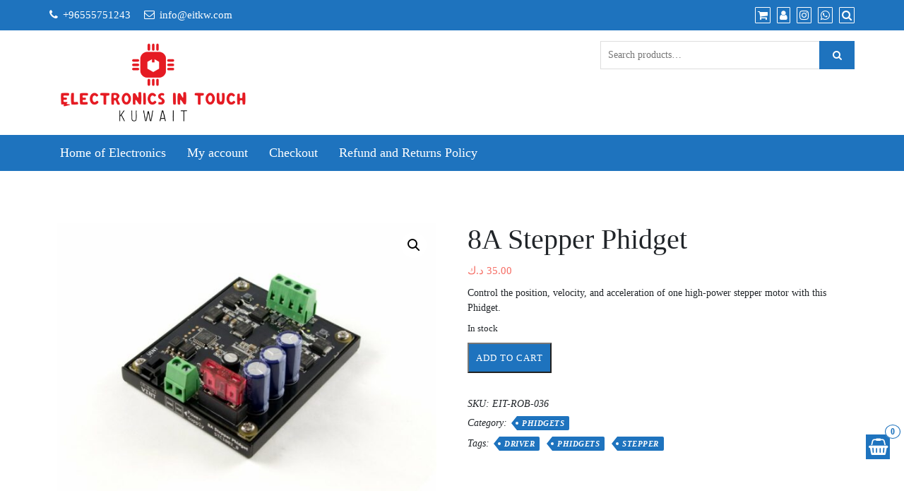

--- FILE ---
content_type: text/html; charset=UTF-8
request_url: https://www.eitkw.com/product/8a-stepper-phidget/
body_size: 25194
content:
<!DOCTYPE html>
<html lang="en-US">
<head>
			<meta charset="UTF-8" />
		<meta http-equiv="X-UA-Compatible" content="IE=edge" />
		<meta name="viewport" content="width=device-width, initial-scale=1" />
		<link rel="profile" href="http://gmpg.org/xfn/11" />

				
			<meta name='robots' content='index, follow, max-image-preview:large, max-snippet:-1, max-video-preview:-1' />

	<!-- This site is optimized with the Yoast SEO plugin v26.6 - https://yoast.com/wordpress/plugins/seo/ -->
	<title>8A Stepper Phidget | Electronics in Touch Co.</title>
	<link rel="canonical" href="https://www.eitkw.com/product/8a-stepper-phidget/" />
	<meta property="og:locale" content="en_US" />
	<meta property="og:type" content="article" />
	<meta property="og:title" content="8A Stepper Phidget | Electronics in Touch Co." />
	<meta property="og:description" content="Control the position, velocity, and acceleration of one high-power stepper motor with this Phidget." />
	<meta property="og:url" content="https://www.eitkw.com/product/8a-stepper-phidget/" />
	<meta property="og:site_name" content="Electronics in Touch Co." />
	<meta property="article:publisher" content="https://m.facebook.com/eitkw1" />
	<meta property="og:image" content="https://www.eitkw.com/wp-content/uploads/2023/05/STC1002_0.jpg" />
	<meta property="og:image:width" content="1200" />
	<meta property="og:image:height" content="883" />
	<meta property="og:image:type" content="image/jpeg" />
	<meta name="twitter:card" content="summary_large_image" />
	<meta name="twitter:site" content="@eit_kw" />
	<meta name="twitter:label1" content="Est. reading time" />
	<meta name="twitter:data1" content="3 minutes" />
	<script type="application/ld+json" class="yoast-schema-graph">{"@context":"https://schema.org","@graph":[{"@type":"WebPage","@id":"https://www.eitkw.com/product/8a-stepper-phidget/","url":"https://www.eitkw.com/product/8a-stepper-phidget/","name":"8A Stepper Phidget | Electronics in Touch Co.","isPartOf":{"@id":"https://172.31.38.55/#website"},"primaryImageOfPage":{"@id":"https://www.eitkw.com/product/8a-stepper-phidget/#primaryimage"},"image":{"@id":"https://www.eitkw.com/product/8a-stepper-phidget/#primaryimage"},"thumbnailUrl":"https://www.eitkw.com/wp-content/uploads/2023/05/STC1002_0.jpg","datePublished":"2023-05-25T16:21:25+00:00","breadcrumb":{"@id":"https://www.eitkw.com/product/8a-stepper-phidget/#breadcrumb"},"inLanguage":"en-US","potentialAction":[{"@type":"ReadAction","target":["https://www.eitkw.com/product/8a-stepper-phidget/"]}]},{"@type":"ImageObject","inLanguage":"en-US","@id":"https://www.eitkw.com/product/8a-stepper-phidget/#primaryimage","url":"https://www.eitkw.com/wp-content/uploads/2023/05/STC1002_0.jpg","contentUrl":"https://www.eitkw.com/wp-content/uploads/2023/05/STC1002_0.jpg","width":1200,"height":883},{"@type":"BreadcrumbList","@id":"https://www.eitkw.com/product/8a-stepper-phidget/#breadcrumb","itemListElement":[{"@type":"ListItem","position":1,"name":"Home","item":"https://172.31.38.55/"},{"@type":"ListItem","position":2,"name":"Shop","item":"https://eitkw.com/shop/"},{"@type":"ListItem","position":3,"name":"8A Stepper Phidget"}]},{"@type":"WebSite","@id":"https://172.31.38.55/#website","url":"https://172.31.38.55/","name":"Electronic In Touch","description":"Becuase We Care","publisher":{"@id":"https://172.31.38.55/#organization"},"potentialAction":[{"@type":"SearchAction","target":{"@type":"EntryPoint","urlTemplate":"https://172.31.38.55/?s={search_term_string}"},"query-input":{"@type":"PropertyValueSpecification","valueRequired":true,"valueName":"search_term_string"}}],"inLanguage":"en-US"},{"@type":"Organization","@id":"https://172.31.38.55/#organization","name":"Electronics in Touch","url":"https://172.31.38.55/","logo":{"@type":"ImageObject","inLanguage":"en-US","@id":"https://172.31.38.55/#/schema/logo/image/","url":"http://54.170.156.115/wp-content/uploads/2018/02/logo_transparent_background.png","contentUrl":"http://54.170.156.115/wp-content/uploads/2018/02/logo_transparent_background.png","width":1024,"height":500,"caption":"Electronics in Touch"},"image":{"@id":"https://172.31.38.55/#/schema/logo/image/"},"sameAs":["https://m.facebook.com/eitkw1","https://x.com/eit_kw","https://www.instagram.com/eit.kw"]}]}</script>
	<!-- / Yoast SEO plugin. -->


<link rel='dns-prefetch' href='//connect.facebook.net' />
<link rel='dns-prefetch' href='//stats.wp.com' />
<link rel="alternate" type="application/rss+xml" title="Electronics in Touch Co. &raquo; Feed" href="https://www.eitkw.com/feed/" />
<link rel="alternate" type="application/rss+xml" title="Electronics in Touch Co. &raquo; Comments Feed" href="https://www.eitkw.com/comments/feed/" />
<link rel="alternate" title="oEmbed (JSON)" type="application/json+oembed" href="https://www.eitkw.com/wp-json/oembed/1.0/embed?url=https%3A%2F%2Fwww.eitkw.com%2Fproduct%2F8a-stepper-phidget%2F" />
<link rel="alternate" title="oEmbed (XML)" type="text/xml+oembed" href="https://www.eitkw.com/wp-json/oembed/1.0/embed?url=https%3A%2F%2Fwww.eitkw.com%2Fproduct%2F8a-stepper-phidget%2F&#038;format=xml" />
<style id='wp-img-auto-sizes-contain-inline-css' type='text/css'>
img:is([sizes=auto i],[sizes^="auto," i]){contain-intrinsic-size:3000px 1500px}
/*# sourceURL=wp-img-auto-sizes-contain-inline-css */
</style>
<link rel='stylesheet' id='share-cart-block-css' href='https://www.eitkw.com/wp-content/plugins/save-share-cart/build/style-share-cart-block.css?ver=1.0.9' type='text/css' media='all' />
<link rel='stylesheet' id='share-cart-checkout-block-css' href='https://www.eitkw.com/wp-content/plugins/save-share-cart/build/style-share-cart-checkout-block.css?ver=1.0.9' type='text/css' media='all' />
<style id='wp-emoji-styles-inline-css' type='text/css'>

	img.wp-smiley, img.emoji {
		display: inline !important;
		border: none !important;
		box-shadow: none !important;
		height: 1em !important;
		width: 1em !important;
		margin: 0 0.07em !important;
		vertical-align: -0.1em !important;
		background: none !important;
		padding: 0 !important;
	}
/*# sourceURL=wp-emoji-styles-inline-css */
</style>
<style id='wp-block-library-inline-css' type='text/css'>
:root{--wp-block-synced-color:#7a00df;--wp-block-synced-color--rgb:122,0,223;--wp-bound-block-color:var(--wp-block-synced-color);--wp-editor-canvas-background:#ddd;--wp-admin-theme-color:#007cba;--wp-admin-theme-color--rgb:0,124,186;--wp-admin-theme-color-darker-10:#006ba1;--wp-admin-theme-color-darker-10--rgb:0,107,160.5;--wp-admin-theme-color-darker-20:#005a87;--wp-admin-theme-color-darker-20--rgb:0,90,135;--wp-admin-border-width-focus:2px}@media (min-resolution:192dpi){:root{--wp-admin-border-width-focus:1.5px}}.wp-element-button{cursor:pointer}:root .has-very-light-gray-background-color{background-color:#eee}:root .has-very-dark-gray-background-color{background-color:#313131}:root .has-very-light-gray-color{color:#eee}:root .has-very-dark-gray-color{color:#313131}:root .has-vivid-green-cyan-to-vivid-cyan-blue-gradient-background{background:linear-gradient(135deg,#00d084,#0693e3)}:root .has-purple-crush-gradient-background{background:linear-gradient(135deg,#34e2e4,#4721fb 50%,#ab1dfe)}:root .has-hazy-dawn-gradient-background{background:linear-gradient(135deg,#faaca8,#dad0ec)}:root .has-subdued-olive-gradient-background{background:linear-gradient(135deg,#fafae1,#67a671)}:root .has-atomic-cream-gradient-background{background:linear-gradient(135deg,#fdd79a,#004a59)}:root .has-nightshade-gradient-background{background:linear-gradient(135deg,#330968,#31cdcf)}:root .has-midnight-gradient-background{background:linear-gradient(135deg,#020381,#2874fc)}:root{--wp--preset--font-size--normal:16px;--wp--preset--font-size--huge:42px}.has-regular-font-size{font-size:1em}.has-larger-font-size{font-size:2.625em}.has-normal-font-size{font-size:var(--wp--preset--font-size--normal)}.has-huge-font-size{font-size:var(--wp--preset--font-size--huge)}.has-text-align-center{text-align:center}.has-text-align-left{text-align:left}.has-text-align-right{text-align:right}.has-fit-text{white-space:nowrap!important}#end-resizable-editor-section{display:none}.aligncenter{clear:both}.items-justified-left{justify-content:flex-start}.items-justified-center{justify-content:center}.items-justified-right{justify-content:flex-end}.items-justified-space-between{justify-content:space-between}.screen-reader-text{border:0;clip-path:inset(50%);height:1px;margin:-1px;overflow:hidden;padding:0;position:absolute;width:1px;word-wrap:normal!important}.screen-reader-text:focus{background-color:#ddd;clip-path:none;color:#444;display:block;font-size:1em;height:auto;left:5px;line-height:normal;padding:15px 23px 14px;text-decoration:none;top:5px;width:auto;z-index:100000}html :where(.has-border-color){border-style:solid}html :where([style*=border-top-color]){border-top-style:solid}html :where([style*=border-right-color]){border-right-style:solid}html :where([style*=border-bottom-color]){border-bottom-style:solid}html :where([style*=border-left-color]){border-left-style:solid}html :where([style*=border-width]){border-style:solid}html :where([style*=border-top-width]){border-top-style:solid}html :where([style*=border-right-width]){border-right-style:solid}html :where([style*=border-bottom-width]){border-bottom-style:solid}html :where([style*=border-left-width]){border-left-style:solid}html :where(img[class*=wp-image-]){height:auto;max-width:100%}:where(figure){margin:0 0 1em}html :where(.is-position-sticky){--wp-admin--admin-bar--position-offset:var(--wp-admin--admin-bar--height,0px)}@media screen and (max-width:600px){html :where(.is-position-sticky){--wp-admin--admin-bar--position-offset:0px}}

/*# sourceURL=wp-block-library-inline-css */
</style><link rel='stylesheet' id='wc-blocks-style-css' href='https://www.eitkw.com/wp-content/plugins/woocommerce/assets/client/blocks/wc-blocks.css?ver=wc-10.4.3' type='text/css' media='all' />
<style id='global-styles-inline-css' type='text/css'>
:root{--wp--preset--aspect-ratio--square: 1;--wp--preset--aspect-ratio--4-3: 4/3;--wp--preset--aspect-ratio--3-4: 3/4;--wp--preset--aspect-ratio--3-2: 3/2;--wp--preset--aspect-ratio--2-3: 2/3;--wp--preset--aspect-ratio--16-9: 16/9;--wp--preset--aspect-ratio--9-16: 9/16;--wp--preset--color--black: #000000;--wp--preset--color--cyan-bluish-gray: #abb8c3;--wp--preset--color--white: #ffffff;--wp--preset--color--pale-pink: #f78da7;--wp--preset--color--vivid-red: #cf2e2e;--wp--preset--color--luminous-vivid-orange: #ff6900;--wp--preset--color--luminous-vivid-amber: #fcb900;--wp--preset--color--light-green-cyan: #7bdcb5;--wp--preset--color--vivid-green-cyan: #00d084;--wp--preset--color--pale-cyan-blue: #8ed1fc;--wp--preset--color--vivid-cyan-blue: #0693e3;--wp--preset--color--vivid-purple: #9b51e0;--wp--preset--gradient--vivid-cyan-blue-to-vivid-purple: linear-gradient(135deg,rgb(6,147,227) 0%,rgb(155,81,224) 100%);--wp--preset--gradient--light-green-cyan-to-vivid-green-cyan: linear-gradient(135deg,rgb(122,220,180) 0%,rgb(0,208,130) 100%);--wp--preset--gradient--luminous-vivid-amber-to-luminous-vivid-orange: linear-gradient(135deg,rgb(252,185,0) 0%,rgb(255,105,0) 100%);--wp--preset--gradient--luminous-vivid-orange-to-vivid-red: linear-gradient(135deg,rgb(255,105,0) 0%,rgb(207,46,46) 100%);--wp--preset--gradient--very-light-gray-to-cyan-bluish-gray: linear-gradient(135deg,rgb(238,238,238) 0%,rgb(169,184,195) 100%);--wp--preset--gradient--cool-to-warm-spectrum: linear-gradient(135deg,rgb(74,234,220) 0%,rgb(151,120,209) 20%,rgb(207,42,186) 40%,rgb(238,44,130) 60%,rgb(251,105,98) 80%,rgb(254,248,76) 100%);--wp--preset--gradient--blush-light-purple: linear-gradient(135deg,rgb(255,206,236) 0%,rgb(152,150,240) 100%);--wp--preset--gradient--blush-bordeaux: linear-gradient(135deg,rgb(254,205,165) 0%,rgb(254,45,45) 50%,rgb(107,0,62) 100%);--wp--preset--gradient--luminous-dusk: linear-gradient(135deg,rgb(255,203,112) 0%,rgb(199,81,192) 50%,rgb(65,88,208) 100%);--wp--preset--gradient--pale-ocean: linear-gradient(135deg,rgb(255,245,203) 0%,rgb(182,227,212) 50%,rgb(51,167,181) 100%);--wp--preset--gradient--electric-grass: linear-gradient(135deg,rgb(202,248,128) 0%,rgb(113,206,126) 100%);--wp--preset--gradient--midnight: linear-gradient(135deg,rgb(2,3,129) 0%,rgb(40,116,252) 100%);--wp--preset--font-size--small: 13px;--wp--preset--font-size--medium: 20px;--wp--preset--font-size--large: 36px;--wp--preset--font-size--x-large: 42px;--wp--preset--spacing--20: 0.44rem;--wp--preset--spacing--30: 0.67rem;--wp--preset--spacing--40: 1rem;--wp--preset--spacing--50: 1.5rem;--wp--preset--spacing--60: 2.25rem;--wp--preset--spacing--70: 3.38rem;--wp--preset--spacing--80: 5.06rem;--wp--preset--shadow--natural: 6px 6px 9px rgba(0, 0, 0, 0.2);--wp--preset--shadow--deep: 12px 12px 50px rgba(0, 0, 0, 0.4);--wp--preset--shadow--sharp: 6px 6px 0px rgba(0, 0, 0, 0.2);--wp--preset--shadow--outlined: 6px 6px 0px -3px rgb(255, 255, 255), 6px 6px rgb(0, 0, 0);--wp--preset--shadow--crisp: 6px 6px 0px rgb(0, 0, 0);}:where(.is-layout-flex){gap: 0.5em;}:where(.is-layout-grid){gap: 0.5em;}body .is-layout-flex{display: flex;}.is-layout-flex{flex-wrap: wrap;align-items: center;}.is-layout-flex > :is(*, div){margin: 0;}body .is-layout-grid{display: grid;}.is-layout-grid > :is(*, div){margin: 0;}:where(.wp-block-columns.is-layout-flex){gap: 2em;}:where(.wp-block-columns.is-layout-grid){gap: 2em;}:where(.wp-block-post-template.is-layout-flex){gap: 1.25em;}:where(.wp-block-post-template.is-layout-grid){gap: 1.25em;}.has-black-color{color: var(--wp--preset--color--black) !important;}.has-cyan-bluish-gray-color{color: var(--wp--preset--color--cyan-bluish-gray) !important;}.has-white-color{color: var(--wp--preset--color--white) !important;}.has-pale-pink-color{color: var(--wp--preset--color--pale-pink) !important;}.has-vivid-red-color{color: var(--wp--preset--color--vivid-red) !important;}.has-luminous-vivid-orange-color{color: var(--wp--preset--color--luminous-vivid-orange) !important;}.has-luminous-vivid-amber-color{color: var(--wp--preset--color--luminous-vivid-amber) !important;}.has-light-green-cyan-color{color: var(--wp--preset--color--light-green-cyan) !important;}.has-vivid-green-cyan-color{color: var(--wp--preset--color--vivid-green-cyan) !important;}.has-pale-cyan-blue-color{color: var(--wp--preset--color--pale-cyan-blue) !important;}.has-vivid-cyan-blue-color{color: var(--wp--preset--color--vivid-cyan-blue) !important;}.has-vivid-purple-color{color: var(--wp--preset--color--vivid-purple) !important;}.has-black-background-color{background-color: var(--wp--preset--color--black) !important;}.has-cyan-bluish-gray-background-color{background-color: var(--wp--preset--color--cyan-bluish-gray) !important;}.has-white-background-color{background-color: var(--wp--preset--color--white) !important;}.has-pale-pink-background-color{background-color: var(--wp--preset--color--pale-pink) !important;}.has-vivid-red-background-color{background-color: var(--wp--preset--color--vivid-red) !important;}.has-luminous-vivid-orange-background-color{background-color: var(--wp--preset--color--luminous-vivid-orange) !important;}.has-luminous-vivid-amber-background-color{background-color: var(--wp--preset--color--luminous-vivid-amber) !important;}.has-light-green-cyan-background-color{background-color: var(--wp--preset--color--light-green-cyan) !important;}.has-vivid-green-cyan-background-color{background-color: var(--wp--preset--color--vivid-green-cyan) !important;}.has-pale-cyan-blue-background-color{background-color: var(--wp--preset--color--pale-cyan-blue) !important;}.has-vivid-cyan-blue-background-color{background-color: var(--wp--preset--color--vivid-cyan-blue) !important;}.has-vivid-purple-background-color{background-color: var(--wp--preset--color--vivid-purple) !important;}.has-black-border-color{border-color: var(--wp--preset--color--black) !important;}.has-cyan-bluish-gray-border-color{border-color: var(--wp--preset--color--cyan-bluish-gray) !important;}.has-white-border-color{border-color: var(--wp--preset--color--white) !important;}.has-pale-pink-border-color{border-color: var(--wp--preset--color--pale-pink) !important;}.has-vivid-red-border-color{border-color: var(--wp--preset--color--vivid-red) !important;}.has-luminous-vivid-orange-border-color{border-color: var(--wp--preset--color--luminous-vivid-orange) !important;}.has-luminous-vivid-amber-border-color{border-color: var(--wp--preset--color--luminous-vivid-amber) !important;}.has-light-green-cyan-border-color{border-color: var(--wp--preset--color--light-green-cyan) !important;}.has-vivid-green-cyan-border-color{border-color: var(--wp--preset--color--vivid-green-cyan) !important;}.has-pale-cyan-blue-border-color{border-color: var(--wp--preset--color--pale-cyan-blue) !important;}.has-vivid-cyan-blue-border-color{border-color: var(--wp--preset--color--vivid-cyan-blue) !important;}.has-vivid-purple-border-color{border-color: var(--wp--preset--color--vivid-purple) !important;}.has-vivid-cyan-blue-to-vivid-purple-gradient-background{background: var(--wp--preset--gradient--vivid-cyan-blue-to-vivid-purple) !important;}.has-light-green-cyan-to-vivid-green-cyan-gradient-background{background: var(--wp--preset--gradient--light-green-cyan-to-vivid-green-cyan) !important;}.has-luminous-vivid-amber-to-luminous-vivid-orange-gradient-background{background: var(--wp--preset--gradient--luminous-vivid-amber-to-luminous-vivid-orange) !important;}.has-luminous-vivid-orange-to-vivid-red-gradient-background{background: var(--wp--preset--gradient--luminous-vivid-orange-to-vivid-red) !important;}.has-very-light-gray-to-cyan-bluish-gray-gradient-background{background: var(--wp--preset--gradient--very-light-gray-to-cyan-bluish-gray) !important;}.has-cool-to-warm-spectrum-gradient-background{background: var(--wp--preset--gradient--cool-to-warm-spectrum) !important;}.has-blush-light-purple-gradient-background{background: var(--wp--preset--gradient--blush-light-purple) !important;}.has-blush-bordeaux-gradient-background{background: var(--wp--preset--gradient--blush-bordeaux) !important;}.has-luminous-dusk-gradient-background{background: var(--wp--preset--gradient--luminous-dusk) !important;}.has-pale-ocean-gradient-background{background: var(--wp--preset--gradient--pale-ocean) !important;}.has-electric-grass-gradient-background{background: var(--wp--preset--gradient--electric-grass) !important;}.has-midnight-gradient-background{background: var(--wp--preset--gradient--midnight) !important;}.has-small-font-size{font-size: var(--wp--preset--font-size--small) !important;}.has-medium-font-size{font-size: var(--wp--preset--font-size--medium) !important;}.has-large-font-size{font-size: var(--wp--preset--font-size--large) !important;}.has-x-large-font-size{font-size: var(--wp--preset--font-size--x-large) !important;}
/*# sourceURL=global-styles-inline-css */
</style>

<style id='classic-theme-styles-inline-css' type='text/css'>
/*! This file is auto-generated */
.wp-block-button__link{color:#fff;background-color:#32373c;border-radius:9999px;box-shadow:none;text-decoration:none;padding:calc(.667em + 2px) calc(1.333em + 2px);font-size:1.125em}.wp-block-file__button{background:#32373c;color:#fff;text-decoration:none}
/*# sourceURL=/wp-includes/css/classic-themes.min.css */
</style>
<link rel='stylesheet' id='contact-form-7-css' href='https://www.eitkw.com/wp-content/plugins/contact-form-7/includes/css/styles.css?ver=6.1.4' type='text/css' media='all' />
<link rel='stylesheet' id='dashicons-css' href='https://www.eitkw.com/wp-includes/css/dashicons.min.css?ver=6.9' type='text/css' media='all' />
<style id='dashicons-inline-css' type='text/css'>
[data-font="Dashicons"]:before {font-family: 'Dashicons' !important;content: attr(data-icon) !important;speak: none !important;font-weight: normal !important;font-variant: normal !important;text-transform: none !important;line-height: 1 !important;font-style: normal !important;-webkit-font-smoothing: antialiased !important;-moz-osx-font-smoothing: grayscale !important;}
/*# sourceURL=dashicons-inline-css */
</style>
<link rel='stylesheet' id='wsc-frontend-style-css' href='https://www.eitkw.com/wp-content/plugins/save-share-cart/assets/frontend_style.css?ver=1.1.4' type='text/css' media='all' />
<link rel='stylesheet' id='photoswipe-css' href='https://www.eitkw.com/wp-content/plugins/woocommerce/assets/css/photoswipe/photoswipe.min.css?ver=10.4.3' type='text/css' media='all' />
<link rel='stylesheet' id='photoswipe-default-skin-css' href='https://www.eitkw.com/wp-content/plugins/woocommerce/assets/css/photoswipe/default-skin/default-skin.min.css?ver=10.4.3' type='text/css' media='all' />
<link rel='stylesheet' id='woocommerce-layout-css' href='https://www.eitkw.com/wp-content/plugins/woocommerce/assets/css/woocommerce-layout.css?ver=10.4.3' type='text/css' media='all' />
<style id='woocommerce-layout-inline-css' type='text/css'>

	.infinite-scroll .woocommerce-pagination {
		display: none;
	}
/*# sourceURL=woocommerce-layout-inline-css */
</style>
<link rel='stylesheet' id='woocommerce-smallscreen-css' href='https://www.eitkw.com/wp-content/plugins/woocommerce/assets/css/woocommerce-smallscreen.css?ver=10.4.3' type='text/css' media='only screen and (max-width: 768px)' />
<link rel='stylesheet' id='woocommerce-general-css' href='https://www.eitkw.com/wp-content/plugins/woocommerce/assets/css/woocommerce.css?ver=10.4.3' type='text/css' media='all' />
<style id='woocommerce-inline-inline-css' type='text/css'>
.woocommerce form .form-row .required { visibility: visible; }
/*# sourceURL=woocommerce-inline-inline-css */
</style>
<link rel='stylesheet' id='OCWG_front_style-css' href='https://www.eitkw.com/wp-content/plugins/gift-products-for-woocommerce/includes/css/wg_front_style.css?ver=1.0.0' type='text/css' media='all' />
<link rel='stylesheet' id='OCWG_owl-min-css' href='https://www.eitkw.com/wp-content/plugins/gift-products-for-woocommerce/includes/js/owlcarousel/assets/owl.carousel.min.css?ver=6.9' type='text/css' media='all' />
<link rel='stylesheet' id='OCWG_owl-theme-css' href='https://www.eitkw.com/wp-content/plugins/gift-products-for-woocommerce/includes/js/owlcarousel/assets/owl.theme.default.min.css?ver=6.9' type='text/css' media='all' />
<link rel='stylesheet' id='yith-wcan-shortcodes-css' href='https://www.eitkw.com/wp-content/plugins/yith-woocommerce-ajax-navigation/assets/css/shortcodes.css?ver=5.16.0' type='text/css' media='all' />
<style id='yith-wcan-shortcodes-inline-css' type='text/css'>
:root{
	--yith-wcan-filters_colors_titles: #434343;
	--yith-wcan-filters_colors_background: #FFFFFF;
	--yith-wcan-filters_colors_accent: #A7144C;
	--yith-wcan-filters_colors_accent_r: 167;
	--yith-wcan-filters_colors_accent_g: 20;
	--yith-wcan-filters_colors_accent_b: 76;
	--yith-wcan-color_swatches_border_radius: 100%;
	--yith-wcan-color_swatches_size: 30px;
	--yith-wcan-labels_style_background: #FFFFFF;
	--yith-wcan-labels_style_background_hover: #A7144C;
	--yith-wcan-labels_style_background_active: #A7144C;
	--yith-wcan-labels_style_text: #434343;
	--yith-wcan-labels_style_text_hover: #FFFFFF;
	--yith-wcan-labels_style_text_active: #FFFFFF;
	--yith-wcan-anchors_style_text: #434343;
	--yith-wcan-anchors_style_text_hover: #A7144C;
	--yith-wcan-anchors_style_text_active: #A7144C;
}
/*# sourceURL=yith-wcan-shortcodes-inline-css */
</style>
<link rel='stylesheet' id='woosb-frontend-css' href='https://www.eitkw.com/wp-content/plugins/woo-product-bundle-premium/assets/css/frontend.css?ver=6.2.1' type='text/css' media='all' />
<link rel='stylesheet' id='bootstrap-css' href='https://www.eitkw.com/wp-content/themes/di-ecommerce/assets/css/bootstrap.css?ver=4.0.0' type='text/css' media='all' />
<link rel='stylesheet' id='font-awesome-css' href='https://www.eitkw.com/wp-content/themes/di-ecommerce/assets/css/font-awesome.css?ver=4.7.0' type='text/css' media='all' />
<style id='font-awesome-inline-css' type='text/css'>
[data-font="FontAwesome"]:before {font-family: 'FontAwesome' !important;content: attr(data-icon) !important;speak: none !important;font-weight: normal !important;font-variant: normal !important;text-transform: none !important;line-height: 1 !important;font-style: normal !important;-webkit-font-smoothing: antialiased !important;-moz-osx-font-smoothing: grayscale !important;}
/*# sourceURL=font-awesome-inline-css */
</style>
<link rel='stylesheet' id='di-ecommerce-style-default-css' href='https://www.eitkw.com/wp-content/themes/di-ecommerce/style.css?ver=2.0' type='text/css' media='all' />
<link rel='stylesheet' id='di-ecommerce-style-core-css' href='https://www.eitkw.com/wp-content/themes/di-ecommerce/assets/css/style.css?ver=2.0' type='text/css' media='all' />
<style id='di-ecommerce-style-core-inline-css' type='text/css'>

		.load-icon
		{
			position: fixed;
			left: 0px;
			top: 0px;
			width: 100%;
			height: 100%;
			z-index: 9999999;
			background: url( 'https://www.eitkw.com/wp-content/themes/di-ecommerce/assets/images/Preloader_2.gif' ) center no-repeat #fff;
		}
		
			@media (max-width: 768px) {
				.center-logo-img {
					margin: 0 auto;
					display: table;
				}
			}
			
			.woocommerce ul.products li.product a img {
				-webkit-transition: opacity 0.5s ease, transform 0.5s ease;
				transition: opacity 0.5s ease, transform 0.5s ease;
			}

			.woocommerce ul.products li.product:hover a img {
				opacity: 0.9;
				transform: scale(1.1);
			}
			
/*# sourceURL=di-ecommerce-style-core-inline-css */
</style>
<link rel='stylesheet' id='di-ecommerce-style-woo-css' href='https://www.eitkw.com/wp-content/themes/di-ecommerce/assets/css/woo.css?ver=2.0' type='text/css' media='all' />
<link rel='stylesheet' id='perfect-scrollbar-css' href='https://www.eitkw.com/wp-content/themes/di-ecommerce/assets/css/perfect-scrollbar.css?ver=1.4.0' type='text/css' media='all' />
<link rel='stylesheet' id='wcpa-frontend-css' href='https://www.eitkw.com/wp-content/plugins/woo-custom-product-addons/assets/css/style_1.css?ver=3.0.19' type='text/css' media='all' />
<script type="text/javascript" src="https://www.eitkw.com/wp-includes/js/jquery/jquery.min.js?ver=3.7.1" id="jquery-core-js"></script>
<script type="text/javascript" src="https://www.eitkw.com/wp-includes/js/jquery/jquery-migrate.min.js?ver=3.4.1" id="jquery-migrate-js"></script>
<script type="text/javascript" src="https://connect.facebook.net/en_US/sdk.js?ver=1.1.1#xfbml=1&amp;version=v3.2" id="facebook-sdk-js"></script>
<script type="text/javascript" src="https://www.eitkw.com/wp-content/plugins/woocommerce/assets/js/zoom/jquery.zoom.min.js?ver=1.7.21-wc.10.4.3" id="wc-zoom-js" defer="defer" data-wp-strategy="defer"></script>
<script type="text/javascript" src="https://www.eitkw.com/wp-content/plugins/woocommerce/assets/js/flexslider/jquery.flexslider.min.js?ver=2.7.2-wc.10.4.3" id="wc-flexslider-js" defer="defer" data-wp-strategy="defer"></script>
<script type="text/javascript" src="https://www.eitkw.com/wp-content/plugins/woocommerce/assets/js/photoswipe/photoswipe.min.js?ver=4.1.1-wc.10.4.3" id="wc-photoswipe-js" defer="defer" data-wp-strategy="defer"></script>
<script type="text/javascript" src="https://www.eitkw.com/wp-content/plugins/woocommerce/assets/js/photoswipe/photoswipe-ui-default.min.js?ver=4.1.1-wc.10.4.3" id="wc-photoswipe-ui-default-js" defer="defer" data-wp-strategy="defer"></script>
<script type="text/javascript" id="wc-single-product-js-extra">
/* <![CDATA[ */
var wc_single_product_params = {"i18n_required_rating_text":"Please select a rating","i18n_rating_options":["1 of 5 stars","2 of 5 stars","3 of 5 stars","4 of 5 stars","5 of 5 stars"],"i18n_product_gallery_trigger_text":"View full-screen image gallery","review_rating_required":"no","flexslider":{"rtl":false,"animation":"slide","smoothHeight":true,"directionNav":false,"controlNav":"thumbnails","slideshow":false,"animationSpeed":500,"animationLoop":false,"allowOneSlide":false},"zoom_enabled":"1","zoom_options":[],"photoswipe_enabled":"1","photoswipe_options":{"shareEl":false,"closeOnScroll":false,"history":false,"hideAnimationDuration":0,"showAnimationDuration":0},"flexslider_enabled":"1"};
//# sourceURL=wc-single-product-js-extra
/* ]]> */
</script>
<script type="text/javascript" src="https://www.eitkw.com/wp-content/plugins/woocommerce/assets/js/frontend/single-product.min.js?ver=10.4.3" id="wc-single-product-js" defer="defer" data-wp-strategy="defer"></script>
<script type="text/javascript" src="https://www.eitkw.com/wp-content/plugins/woocommerce/assets/js/jquery-blockui/jquery.blockUI.min.js?ver=2.7.0-wc.10.4.3" id="wc-jquery-blockui-js" defer="defer" data-wp-strategy="defer"></script>
<script type="text/javascript" src="https://www.eitkw.com/wp-content/plugins/woocommerce/assets/js/js-cookie/js.cookie.min.js?ver=2.1.4-wc.10.4.3" id="wc-js-cookie-js" defer="defer" data-wp-strategy="defer"></script>
<script type="text/javascript" id="woocommerce-js-extra">
/* <![CDATA[ */
var woocommerce_params = {"ajax_url":"/wp-admin/admin-ajax.php","wc_ajax_url":"/?wc-ajax=%%endpoint%%","i18n_password_show":"Show password","i18n_password_hide":"Hide password"};
//# sourceURL=woocommerce-js-extra
/* ]]> */
</script>
<script type="text/javascript" src="https://www.eitkw.com/wp-content/plugins/woocommerce/assets/js/frontend/woocommerce.min.js?ver=10.4.3" id="woocommerce-js" defer="defer" data-wp-strategy="defer"></script>
<script type="text/javascript" src="https://www.eitkw.com/wp-content/plugins/gift-products-for-woocommerce/includes/js/owlcarousel/owl.carousel.js?ver=6.9" id="OCWG_owl-js"></script>
<script type="text/javascript" id="OCWG_front_script-js-extra">
/* <![CDATA[ */
var OCWGWdata = {"ocwg_ajax_url":"https://www.eitkw.com/wp-admin/admin-ajax.php","showslider_item_desktop":"5","showslider_item_tablet":"3","showslider_item_mobile":"1","showslider_autoplay_or_not":"no","showslider_autoplay_or_not_mob":""};
//# sourceURL=OCWG_front_script-js-extra
/* ]]> */
</script>
<script type="text/javascript" src="https://www.eitkw.com/wp-content/plugins/gift-products-for-woocommerce/includes/js/wg_front_script.js?ver=6.9" id="OCWG_front_script-js"></script>
<script></script><link rel="https://api.w.org/" href="https://www.eitkw.com/wp-json/" /><link rel="alternate" title="JSON" type="application/json" href="https://www.eitkw.com/wp-json/wp/v2/product/130826" /><link rel="EditURI" type="application/rsd+xml" title="RSD" href="https://www.eitkw.com/xmlrpc.php?rsd" />
<meta name="generator" content="WordPress 6.9" />
<meta name="generator" content="WooCommerce 10.4.3" />
<link rel='shortlink' href='https://www.eitkw.com/?p=130826' />
<!-- Facebook Pixel Code -->
<script>
  !function(f,b,e,v,n,t,s)
  {if(f.fbq)return;n=f.fbq=function(){n.callMethod?
  n.callMethod.apply(n,arguments):n.queue.push(arguments)};
  if(!f._fbq)f._fbq=n;n.push=n;n.loaded=!0;n.version='2.0';
  n.queue=[];t=b.createElement(e);t.async=!0;
  t.src=v;s=b.getElementsByTagName(e)[0];
  s.parentNode.insertBefore(t,s)}(window, document,'script',
  'https://connect.facebook.net/en_US/fbevents.js');
  fbq('init', '997947650546207');
  fbq('track', 'PageView');
</script>
<noscript><img height="1" width="1" style="display:none"
  src="https://www.facebook.com/tr?id=997947650546207&ev=PageView&noscript=1"
/></noscript>
<!-- End Facebook Pixel Code -->			<style>
				.wsc_popup_head {
					background : #fff;
				}
				.wsc_popup_head h4 {
					color : #000;
				}
				.wsc_share_cart_popup, .wsc_share_cart_popup {
					background : #fff;
				}
				.wsc_sharing_widgets span {
					color : #000;
				}
				.wsc_popup_footer{
					width: 100%;
					overflow: hidden;
					display: none;
					background : #fff;
					color : #000;
					line-height: 1;
					padding: 10px;
					cursor: pointer;
				}
				.wsc_popup_close, .wsc_replace_popup_close, .wsc_share_popup_close{
					float: right;
					cursor: pointer;
					color : #000;
				}
				.wsc_save_popup_layer, .wsc_popup_layer, .wsc_popup_replace_layer{
					background:#000;
					opacity:.5;
				}
				.wsc_share_cart_loader div{
					background: #000;
				}
			</style>
				<style>img#wpstats{display:none}</style>
		<!-- Google site verification - Google for WooCommerce -->
<meta name="google-site-verification" content="M4APeAeiwDKPN8Rsc4DEQ_IAGzX55HmHaBYoRtNZcbw" />
	<noscript><style>.woocommerce-product-gallery{ opacity: 1 !important; }</style></noscript>
	<meta name="generator" content="Powered by WPBakery Page Builder - drag and drop page builder for WordPress."/>
<style>:root{  --wcpaSectionTitleSize:14px;   --wcpaLabelSize:14px;   --wcpaDescSize:13px;   --wcpaErrorSize:13px;   --wcpaLabelWeight:normal;   --wcpaDescWeight:normal;   --wcpaBorderWidth:1px;   --wcpaBorderRadius:6px;   --wcpaInputHeight:45px;   --wcpaCheckLabelSize:14px;   --wcpaCheckBorderWidth:1px;   --wcpaCheckWidth:20px;   --wcpaCheckHeight:20px;   --wcpaCheckBorderRadius:4px;   --wcpaCheckButtonRadius:5px;   --wcpaCheckButtonBorder:2px; }:root{  --wcpaButtonColor:#3340d3;   --wcpaLabelColor:#424242;   --wcpaDescColor:#797979;   --wcpaBorderColor:#c6d0e9;   --wcpaBorderColorFocus:#3561f3;   --wcpaInputBgColor:#FFFFFF;   --wcpaInputColor:#5d5d5d;   --wcpaCheckLabelColor:#4a4a4a;   --wcpaCheckBgColor:#3340d3;   --wcpaCheckBorderColor:#B9CBE3;   --wcpaCheckTickColor:#ffffff;   --wcpaRadioBgColor:#3340d3;   --wcpaRadioBorderColor:#B9CBE3;   --wcpaRadioTickColor:#ffffff;   --wcpaButtonTextColor:#ffffff;   --wcpaErrorColor:#F55050; }:root{}</style><link rel="icon" href="https://www.eitkw.com/wp-content/uploads/2018/02/cropped-logo152-32x32.png" sizes="32x32" />
<link rel="icon" href="https://www.eitkw.com/wp-content/uploads/2018/02/cropped-logo152-192x192.png" sizes="192x192" />
<link rel="apple-touch-icon" href="https://www.eitkw.com/wp-content/uploads/2018/02/cropped-logo152-180x180.png" />
<meta name="msapplication-TileImage" content="https://www.eitkw.com/wp-content/uploads/2018/02/cropped-logo152-270x270.png" />
<style id="kirki-inline-styles">body{font-family:Lora;font-size:14px;font-weight:400;}body h1:not(.elementor-element h1), .h1:not(.elementor-element h1){font-family:Arvo;font-size:22px;font-weight:400;line-height:1.1;text-transform:inherit;}body h2:not(.elementor-element h2), .h2:not(.elementor-element h2){font-family:Arvo;font-size:22px;font-weight:400;line-height:1.1;text-transform:inherit;}body h3:not(.elementor-element h3), .h3:not(.elementor-element h3){font-family:Arvo;font-size:22px;font-weight:400;letter-spacing:0.5px;line-height:1.3;text-transform:uppercase;}body h4:not(.elementor-element h4), .h4:not(.elementor-element h4){font-family:Arvo;font-size:20px;font-weight:400;line-height:1.1;text-transform:inherit;}body h5:not(.elementor-element h5), .h5:not(.elementor-element h5){font-family:Arvo;font-size:20px;font-weight:400;line-height:1.1;text-transform:inherit;}body h6:not(.elementor-element h6), .h6:not(.elementor-element h6){font-family:Arvo;font-size:20px;font-weight:400;line-height:1.1;text-transform:inherit;}body .maincontainer p:not(.elementor-element p){font-family:Fauna One;font-size:14px;font-weight:400;letter-spacing:0.2px;line-height:1.7;text-transform:inherit;}.navbarprimary ul li a{font-family:Rajdhani;font-size:18px;font-weight:500;}.widget_sidebar_main ul li, .widget_sidebar_main ol li{font-family:Roboto;font-size:15px;font-weight:400;letter-spacing:0.1px;line-height:1.5;text-transform:inherit;}.widgets_footer ul li, .widgets_footer ol li{font-family:Roboto;font-size:15px;font-weight:400;letter-spacing:0.1px;line-height:1.5;text-transform:inherit;}.entry-content ul li:not(.entry-content .elementor-element ul li), .entry-content ol li:not(.entry-content .elementor-element ol li){font-family:Fjord One;font-size:15px;font-weight:400;letter-spacing:0px;line-height:1.7;text-transform:inherit;}.bgtoph{color:#ffffff;background-color:#1e73be;font-family:Roboto;font-size:15px;font-weight:400;letter-spacing:0px;line-height:22px;text-transform:inherit;}.bgtoph-icon-clr{color:#ffffff;border-color:#ffffff;}.bgtoph a{color:#ffffff;}.bgtoph a:hover, .bgtoph a:focus{color:#ffffff;}.scp-search .scp-search__input, .scp-btn, .scp-search__info{color:#f66f66;}.scp-search{background-color:rgba(0,0,0,0.83);}.custom-logo{width:296px;}body a, .woocommerce .woocommerce-breadcrumb a, .woocommerce .star-rating span{color:#8224e3;}.widget_sidebar_main ul li::before{color:#8224e3;}.navigation.pagination .nav-links .page-numbers, .navigation.pagination .nav-links .page-numbers:last-child{border-color:#8224e3;}.woocommerce div.product .woocommerce-tabs ul.tabs li.active{border-top-color:#8224e3;border-bottom-color:#8224e3;color:#8224e3;}.woocommerce-message{border-top-color:#8224e3;}.woocommerce-message::before{color:#8224e3;}body a:hover, body a:focus, .woocommerce .woocommerce-breadcrumb a:hover{color:#0e10ae;}.widget_sidebar_main ul li:hover::before{color:#0e10ae;}.woocommerce div.product .woocommerce-tabs ul.tabs li:hover a{color:#0e10ae;}.masterbtn{color:#ffffff;background-color:#1e73be;}.wpcf7-form .wpcf7-form-control.wpcf7-submit{color:#ffffff;background-color:#1e73be;}.woocommerce #respond input#submit, .woocommerce a.button, .woocommerce button.button, .woocommerce input.button{color:#ffffff;background-color:#1e73be;}.woocommerce #respond input#submit.alt, .woocommerce a.button.alt, .woocommerce button.button.alt, .woocommerce input.button.alt{color:#ffffff!important;background-color:#1e73be!important;}.tagcloud a{color:#ffffff!important;background-color:#1e73be;}.singletags a{color:#ffffff;background-color:#1e73be;}#back-to-top, .social_profile-icon-clr, .bbp-submit-wrapper .button{color:#ffffff;}.side-menu-menu-button{color:#ffffff;background-color:#1e73be;bottom:70px;right:20px;}.post-navigation .nav-next a, .post-navigation .nav-previous a{color:#ffffff;background-color:#1e73be;}.woocommerce.widget_product_search button[type="submit"]{color:#ffffff;background-color:#1e73be;}.yikes-mailchimp-container .yikes-easy-mc-submit-button.btn-primary{color:#ffffff;background-color:#1e73be;}.masterbtn:hover{color:#ffffff;background-color:#81d742;}.wpcf7-form .wpcf7-form-control.wpcf7-submit:hover{color:#ffffff;background-color:#81d742;}.woocommerce #respond input#submit:hover, .woocommerce a.button:hover, .woocommerce button.button:hover, .woocommerce input.button:hover{color:#ffffff;background-color:#81d742!important;}.woocommerce #respond input#submit.alt:hover, .woocommerce a.button.alt:hover, .woocommerce button.button.alt:hover, .woocommerce input.button.alt:hover{color:#ffffff!important;background-color:#81d742!important;}.tagcloud a:hover{color:#ffffff!important;background-color:#81d742;}.singletags a:hover{color:#ffffff;background-color:#81d742;}#back-to-top:hover, .social_profile-icon-clr:hover, .bbp-submit-wrapper .button:hover{color:#ffffff;}.side-menu-menu-button:hover{color:#ffffff;background-color:#81d742;}.post-navigation .nav-next a:hover, .post-navigation .nav-previous a:hover{color:#ffffff;}.woocommerce.widget_product_search button[type="submit"]:hover{color:#ffffff;background-color:#81d742;}.yikes-mailchimp-container .yikes-easy-mc-submit-button.btn-primary:hover{color:#ffffff;background-color:#81d742;}.tagcloud a::before{border-right-color:#1e73be;}.singletags a::before{border-right-color:#1e73be;}.woocommerce .widget_price_filter .ui-slider .ui-slider-handle, .woocommerce .widget_price_filter .ui-slider .ui-slider-range{background-color:#1e73be;}#back-to-top, .di_ecommerce_social_widget a, .bbp-submit-wrapper .button{background-color:#1e73be;}.di-cart-count-animate{color:#1e73be;}.woocommerce .widget_price_filter .price_slider_wrapper .ui-widget-content{background-color:#81d742;}.tagcloud a:hover::before{border-right-color:#81d742;}.singletags a:hover::before{border-right-color:#81d742;}#back-to-top:hover, .di_ecommerce_social_widget a:hover, .bbp-submit-wrapper .button:hover{background-color:#81d742;}.post-navigation .nav-next a:before, .post-navigation .nav-previous a:before{background-color:#81d742;}.side-menu-menu-button:hover .di-cart-count-animate{color:#81d742;}.navbarprimary .navbar-nav > li > a{color:#ffffff;}.navbarprimary{background-color:#1e73be;}.navbarprimary .dropdown-menu{border-bottom-color:#1e73be;}.navbarprimary.navbar{border-color:#1e73be;}.navbarprimary .navbar-nav > .active > a, .navbarprimary .navbar-nav > .active > a:hover, .navbarprimary .navbar-nav > .active > a:focus, .navbarprimary .navbar-nav > li:hover > a{color:#4c4c4c;background-color:#eeeeee;}.navbarprimary .navbar-nav > li > a:hover, .navbarprimary .navbar-nav > li > a:focus{color:#4c4c4c;background-color:#eeeeee;}.dropdown-menu > li > a{color:#333333;background-color:#eeeeee;}.navbarprimary .dropdown-submenu > a:after{border-left-color:#333333;}.dropdown-menu > .active > a, .dropdown-menu > .active > a:hover, .dropdown-menu > .active > a:focus{color:#333333;background-color:#f5f5f5;}.dropdown-menu > li > a:hover, .dropdown-menu > li > a:focus{color:#333333;background-color:#f5f5f5;}.navbarprimary .dropdown-submenu:hover > a:after, .navbarprimary .active.dropdown-submenu > a:after{border-left-color:#333333;}.navbarprimary .navbar-toggler, .navbarprimary .navbar-toggler:hover, .navbarprimary .navbar-toggler:focus{background-color:#f3f3f3;}.navbarprimary .small-menu-label{color:#f3f3f3;}.navbarprimary .dropdowntoggle{color:#000000;}.breadcrumb{background-color:#f5f5f5;}.headermain{background-color:#ffffff;}.widget_sidebar_main .right-widget-title{color:#1e73be;background-color:#f7f7f7;}#comments .comment.even{color:#000000;background-color:rgba(255, 255, 255, 0.07);}#comments .pingback.even{color:#000000;background-color:rgba(255, 255, 255, 0.07);}#comments .comment.odd{color:#000000;background-color:rgba(183, 183, 183, 0.19);}#comments .pingback.odd{color:#000000;background-color:rgba(183, 183, 183, 0.19);}.sticky{background-color:#f7f7f7 !important;}.di-archive{border-color:#eeeeee;}.side-menu-menu-wrap ul li a{font-family:Rajdhani;font-size:18px;font-weight:500;letter-spacing:0.1px;line-height:25px;text-transform:inherit;}.side-menu-menu-wrap{color:#ffffff;background-color:#333333;}.side-menu-close-button::before, .side-menu-close-button::after{background-color:#ffffff;}.side-menu-menu-wrap .woocommerce-mini-cart .woocommerce-mini-cart-item a{color:#f66f66;}.side-menu-menu-wrap .woocommerce-mini-cart .woocommerce-mini-cart-item a:hover{color:#ff2c1e;}.woocommerce span.onsale{color:#ffffff;background-color:#f66f66;}.woocommerce ul.products li.product .price, .woocommerce div.product p.price, .woocommerce div.product span.price{color:#f66f66;}.woocommerce ul.products li.product, .woocommerce-page ul.products li.product{border-color:#eeeeee;}.footer-copyright{color:#a7a7a7;background-color:#272424;font-family:Roboto;font-size:15px;font-weight:400;line-height:1;text-transform:inherit;}.footer-copyright a{color:#f66f66;}.footer-copyright a:hover{color:#ff2c1e;}/* latin */
@font-face {
  font-family: 'Arvo';
  font-style: normal;
  font-weight: 400;
  font-display: swap;
  src: url(https://www.eitkw.com/wp-content/fonts/arvo/font) format('woff');
  unicode-range: U+0000-00FF, U+0131, U+0152-0153, U+02BB-02BC, U+02C6, U+02DA, U+02DC, U+0304, U+0308, U+0329, U+2000-206F, U+20AC, U+2122, U+2191, U+2193, U+2212, U+2215, U+FEFF, U+FFFD;
}/* cyrillic-ext */
@font-face {
  font-family: 'Lora';
  font-style: normal;
  font-weight: 400;
  font-display: swap;
  src: url(https://www.eitkw.com/wp-content/fonts/lora/font) format('woff');
  unicode-range: U+0460-052F, U+1C80-1C8A, U+20B4, U+2DE0-2DFF, U+A640-A69F, U+FE2E-FE2F;
}
/* cyrillic */
@font-face {
  font-family: 'Lora';
  font-style: normal;
  font-weight: 400;
  font-display: swap;
  src: url(https://www.eitkw.com/wp-content/fonts/lora/font) format('woff');
  unicode-range: U+0301, U+0400-045F, U+0490-0491, U+04B0-04B1, U+2116;
}
/* math */
@font-face {
  font-family: 'Lora';
  font-style: normal;
  font-weight: 400;
  font-display: swap;
  src: url(https://www.eitkw.com/wp-content/fonts/lora/font) format('woff');
  unicode-range: U+0302-0303, U+0305, U+0307-0308, U+0310, U+0312, U+0315, U+031A, U+0326-0327, U+032C, U+032F-0330, U+0332-0333, U+0338, U+033A, U+0346, U+034D, U+0391-03A1, U+03A3-03A9, U+03B1-03C9, U+03D1, U+03D5-03D6, U+03F0-03F1, U+03F4-03F5, U+2016-2017, U+2034-2038, U+203C, U+2040, U+2043, U+2047, U+2050, U+2057, U+205F, U+2070-2071, U+2074-208E, U+2090-209C, U+20D0-20DC, U+20E1, U+20E5-20EF, U+2100-2112, U+2114-2115, U+2117-2121, U+2123-214F, U+2190, U+2192, U+2194-21AE, U+21B0-21E5, U+21F1-21F2, U+21F4-2211, U+2213-2214, U+2216-22FF, U+2308-230B, U+2310, U+2319, U+231C-2321, U+2336-237A, U+237C, U+2395, U+239B-23B7, U+23D0, U+23DC-23E1, U+2474-2475, U+25AF, U+25B3, U+25B7, U+25BD, U+25C1, U+25CA, U+25CC, U+25FB, U+266D-266F, U+27C0-27FF, U+2900-2AFF, U+2B0E-2B11, U+2B30-2B4C, U+2BFE, U+3030, U+FF5B, U+FF5D, U+1D400-1D7FF, U+1EE00-1EEFF;
}
/* symbols */
@font-face {
  font-family: 'Lora';
  font-style: normal;
  font-weight: 400;
  font-display: swap;
  src: url(https://www.eitkw.com/wp-content/fonts/lora/font) format('woff');
  unicode-range: U+0001-000C, U+000E-001F, U+007F-009F, U+20DD-20E0, U+20E2-20E4, U+2150-218F, U+2190, U+2192, U+2194-2199, U+21AF, U+21E6-21F0, U+21F3, U+2218-2219, U+2299, U+22C4-22C6, U+2300-243F, U+2440-244A, U+2460-24FF, U+25A0-27BF, U+2800-28FF, U+2921-2922, U+2981, U+29BF, U+29EB, U+2B00-2BFF, U+4DC0-4DFF, U+FFF9-FFFB, U+10140-1018E, U+10190-1019C, U+101A0, U+101D0-101FD, U+102E0-102FB, U+10E60-10E7E, U+1D2C0-1D2D3, U+1D2E0-1D37F, U+1F000-1F0FF, U+1F100-1F1AD, U+1F1E6-1F1FF, U+1F30D-1F30F, U+1F315, U+1F31C, U+1F31E, U+1F320-1F32C, U+1F336, U+1F378, U+1F37D, U+1F382, U+1F393-1F39F, U+1F3A7-1F3A8, U+1F3AC-1F3AF, U+1F3C2, U+1F3C4-1F3C6, U+1F3CA-1F3CE, U+1F3D4-1F3E0, U+1F3ED, U+1F3F1-1F3F3, U+1F3F5-1F3F7, U+1F408, U+1F415, U+1F41F, U+1F426, U+1F43F, U+1F441-1F442, U+1F444, U+1F446-1F449, U+1F44C-1F44E, U+1F453, U+1F46A, U+1F47D, U+1F4A3, U+1F4B0, U+1F4B3, U+1F4B9, U+1F4BB, U+1F4BF, U+1F4C8-1F4CB, U+1F4D6, U+1F4DA, U+1F4DF, U+1F4E3-1F4E6, U+1F4EA-1F4ED, U+1F4F7, U+1F4F9-1F4FB, U+1F4FD-1F4FE, U+1F503, U+1F507-1F50B, U+1F50D, U+1F512-1F513, U+1F53E-1F54A, U+1F54F-1F5FA, U+1F610, U+1F650-1F67F, U+1F687, U+1F68D, U+1F691, U+1F694, U+1F698, U+1F6AD, U+1F6B2, U+1F6B9-1F6BA, U+1F6BC, U+1F6C6-1F6CF, U+1F6D3-1F6D7, U+1F6E0-1F6EA, U+1F6F0-1F6F3, U+1F6F7-1F6FC, U+1F700-1F7FF, U+1F800-1F80B, U+1F810-1F847, U+1F850-1F859, U+1F860-1F887, U+1F890-1F8AD, U+1F8B0-1F8BB, U+1F8C0-1F8C1, U+1F900-1F90B, U+1F93B, U+1F946, U+1F984, U+1F996, U+1F9E9, U+1FA00-1FA6F, U+1FA70-1FA7C, U+1FA80-1FA89, U+1FA8F-1FAC6, U+1FACE-1FADC, U+1FADF-1FAE9, U+1FAF0-1FAF8, U+1FB00-1FBFF;
}
/* vietnamese */
@font-face {
  font-family: 'Lora';
  font-style: normal;
  font-weight: 400;
  font-display: swap;
  src: url(https://www.eitkw.com/wp-content/fonts/lora/font) format('woff');
  unicode-range: U+0102-0103, U+0110-0111, U+0128-0129, U+0168-0169, U+01A0-01A1, U+01AF-01B0, U+0300-0301, U+0303-0304, U+0308-0309, U+0323, U+0329, U+1EA0-1EF9, U+20AB;
}
/* latin-ext */
@font-face {
  font-family: 'Lora';
  font-style: normal;
  font-weight: 400;
  font-display: swap;
  src: url(https://www.eitkw.com/wp-content/fonts/lora/font) format('woff');
  unicode-range: U+0100-02BA, U+02BD-02C5, U+02C7-02CC, U+02CE-02D7, U+02DD-02FF, U+0304, U+0308, U+0329, U+1D00-1DBF, U+1E00-1E9F, U+1EF2-1EFF, U+2020, U+20A0-20AB, U+20AD-20C0, U+2113, U+2C60-2C7F, U+A720-A7FF;
}
/* latin */
@font-face {
  font-family: 'Lora';
  font-style: normal;
  font-weight: 400;
  font-display: swap;
  src: url(https://www.eitkw.com/wp-content/fonts/lora/font) format('woff');
  unicode-range: U+0000-00FF, U+0131, U+0152-0153, U+02BB-02BC, U+02C6, U+02DA, U+02DC, U+0304, U+0308, U+0329, U+2000-206F, U+20AC, U+2122, U+2191, U+2193, U+2212, U+2215, U+FEFF, U+FFFD;
}/* latin-ext */
@font-face {
  font-family: 'Fauna One';
  font-style: normal;
  font-weight: 400;
  font-display: swap;
  src: url(https://www.eitkw.com/wp-content/fonts/fauna-one/font) format('woff');
  unicode-range: U+0100-02BA, U+02BD-02C5, U+02C7-02CC, U+02CE-02D7, U+02DD-02FF, U+0304, U+0308, U+0329, U+1D00-1DBF, U+1E00-1E9F, U+1EF2-1EFF, U+2020, U+20A0-20AB, U+20AD-20C0, U+2113, U+2C60-2C7F, U+A720-A7FF;
}
/* latin */
@font-face {
  font-family: 'Fauna One';
  font-style: normal;
  font-weight: 400;
  font-display: swap;
  src: url(https://www.eitkw.com/wp-content/fonts/fauna-one/font) format('woff');
  unicode-range: U+0000-00FF, U+0131, U+0152-0153, U+02BB-02BC, U+02C6, U+02DA, U+02DC, U+0304, U+0308, U+0329, U+2000-206F, U+20AC, U+2122, U+2191, U+2193, U+2212, U+2215, U+FEFF, U+FFFD;
}/* devanagari */
@font-face {
  font-family: 'Rajdhani';
  font-style: normal;
  font-weight: 500;
  font-display: swap;
  src: url(https://www.eitkw.com/wp-content/fonts/rajdhani/font) format('woff');
  unicode-range: U+0900-097F, U+1CD0-1CF9, U+200C-200D, U+20A8, U+20B9, U+20F0, U+25CC, U+A830-A839, U+A8E0-A8FF, U+11B00-11B09;
}
/* latin-ext */
@font-face {
  font-family: 'Rajdhani';
  font-style: normal;
  font-weight: 500;
  font-display: swap;
  src: url(https://www.eitkw.com/wp-content/fonts/rajdhani/font) format('woff');
  unicode-range: U+0100-02BA, U+02BD-02C5, U+02C7-02CC, U+02CE-02D7, U+02DD-02FF, U+0304, U+0308, U+0329, U+1D00-1DBF, U+1E00-1E9F, U+1EF2-1EFF, U+2020, U+20A0-20AB, U+20AD-20C0, U+2113, U+2C60-2C7F, U+A720-A7FF;
}
/* latin */
@font-face {
  font-family: 'Rajdhani';
  font-style: normal;
  font-weight: 500;
  font-display: swap;
  src: url(https://www.eitkw.com/wp-content/fonts/rajdhani/font) format('woff');
  unicode-range: U+0000-00FF, U+0131, U+0152-0153, U+02BB-02BC, U+02C6, U+02DA, U+02DC, U+0304, U+0308, U+0329, U+2000-206F, U+20AC, U+2122, U+2191, U+2193, U+2212, U+2215, U+FEFF, U+FFFD;
}/* cyrillic-ext */
@font-face {
  font-family: 'Roboto';
  font-style: normal;
  font-weight: 400;
  font-stretch: normal;
  font-display: swap;
  src: url(https://www.eitkw.com/wp-content/fonts/roboto/font) format('woff');
  unicode-range: U+0460-052F, U+1C80-1C8A, U+20B4, U+2DE0-2DFF, U+A640-A69F, U+FE2E-FE2F;
}
/* cyrillic */
@font-face {
  font-family: 'Roboto';
  font-style: normal;
  font-weight: 400;
  font-stretch: normal;
  font-display: swap;
  src: url(https://www.eitkw.com/wp-content/fonts/roboto/font) format('woff');
  unicode-range: U+0301, U+0400-045F, U+0490-0491, U+04B0-04B1, U+2116;
}
/* greek-ext */
@font-face {
  font-family: 'Roboto';
  font-style: normal;
  font-weight: 400;
  font-stretch: normal;
  font-display: swap;
  src: url(https://www.eitkw.com/wp-content/fonts/roboto/font) format('woff');
  unicode-range: U+1F00-1FFF;
}
/* greek */
@font-face {
  font-family: 'Roboto';
  font-style: normal;
  font-weight: 400;
  font-stretch: normal;
  font-display: swap;
  src: url(https://www.eitkw.com/wp-content/fonts/roboto/font) format('woff');
  unicode-range: U+0370-0377, U+037A-037F, U+0384-038A, U+038C, U+038E-03A1, U+03A3-03FF;
}
/* math */
@font-face {
  font-family: 'Roboto';
  font-style: normal;
  font-weight: 400;
  font-stretch: normal;
  font-display: swap;
  src: url(https://www.eitkw.com/wp-content/fonts/roboto/font) format('woff');
  unicode-range: U+0302-0303, U+0305, U+0307-0308, U+0310, U+0312, U+0315, U+031A, U+0326-0327, U+032C, U+032F-0330, U+0332-0333, U+0338, U+033A, U+0346, U+034D, U+0391-03A1, U+03A3-03A9, U+03B1-03C9, U+03D1, U+03D5-03D6, U+03F0-03F1, U+03F4-03F5, U+2016-2017, U+2034-2038, U+203C, U+2040, U+2043, U+2047, U+2050, U+2057, U+205F, U+2070-2071, U+2074-208E, U+2090-209C, U+20D0-20DC, U+20E1, U+20E5-20EF, U+2100-2112, U+2114-2115, U+2117-2121, U+2123-214F, U+2190, U+2192, U+2194-21AE, U+21B0-21E5, U+21F1-21F2, U+21F4-2211, U+2213-2214, U+2216-22FF, U+2308-230B, U+2310, U+2319, U+231C-2321, U+2336-237A, U+237C, U+2395, U+239B-23B7, U+23D0, U+23DC-23E1, U+2474-2475, U+25AF, U+25B3, U+25B7, U+25BD, U+25C1, U+25CA, U+25CC, U+25FB, U+266D-266F, U+27C0-27FF, U+2900-2AFF, U+2B0E-2B11, U+2B30-2B4C, U+2BFE, U+3030, U+FF5B, U+FF5D, U+1D400-1D7FF, U+1EE00-1EEFF;
}
/* symbols */
@font-face {
  font-family: 'Roboto';
  font-style: normal;
  font-weight: 400;
  font-stretch: normal;
  font-display: swap;
  src: url(https://www.eitkw.com/wp-content/fonts/roboto/font) format('woff');
  unicode-range: U+0001-000C, U+000E-001F, U+007F-009F, U+20DD-20E0, U+20E2-20E4, U+2150-218F, U+2190, U+2192, U+2194-2199, U+21AF, U+21E6-21F0, U+21F3, U+2218-2219, U+2299, U+22C4-22C6, U+2300-243F, U+2440-244A, U+2460-24FF, U+25A0-27BF, U+2800-28FF, U+2921-2922, U+2981, U+29BF, U+29EB, U+2B00-2BFF, U+4DC0-4DFF, U+FFF9-FFFB, U+10140-1018E, U+10190-1019C, U+101A0, U+101D0-101FD, U+102E0-102FB, U+10E60-10E7E, U+1D2C0-1D2D3, U+1D2E0-1D37F, U+1F000-1F0FF, U+1F100-1F1AD, U+1F1E6-1F1FF, U+1F30D-1F30F, U+1F315, U+1F31C, U+1F31E, U+1F320-1F32C, U+1F336, U+1F378, U+1F37D, U+1F382, U+1F393-1F39F, U+1F3A7-1F3A8, U+1F3AC-1F3AF, U+1F3C2, U+1F3C4-1F3C6, U+1F3CA-1F3CE, U+1F3D4-1F3E0, U+1F3ED, U+1F3F1-1F3F3, U+1F3F5-1F3F7, U+1F408, U+1F415, U+1F41F, U+1F426, U+1F43F, U+1F441-1F442, U+1F444, U+1F446-1F449, U+1F44C-1F44E, U+1F453, U+1F46A, U+1F47D, U+1F4A3, U+1F4B0, U+1F4B3, U+1F4B9, U+1F4BB, U+1F4BF, U+1F4C8-1F4CB, U+1F4D6, U+1F4DA, U+1F4DF, U+1F4E3-1F4E6, U+1F4EA-1F4ED, U+1F4F7, U+1F4F9-1F4FB, U+1F4FD-1F4FE, U+1F503, U+1F507-1F50B, U+1F50D, U+1F512-1F513, U+1F53E-1F54A, U+1F54F-1F5FA, U+1F610, U+1F650-1F67F, U+1F687, U+1F68D, U+1F691, U+1F694, U+1F698, U+1F6AD, U+1F6B2, U+1F6B9-1F6BA, U+1F6BC, U+1F6C6-1F6CF, U+1F6D3-1F6D7, U+1F6E0-1F6EA, U+1F6F0-1F6F3, U+1F6F7-1F6FC, U+1F700-1F7FF, U+1F800-1F80B, U+1F810-1F847, U+1F850-1F859, U+1F860-1F887, U+1F890-1F8AD, U+1F8B0-1F8BB, U+1F8C0-1F8C1, U+1F900-1F90B, U+1F93B, U+1F946, U+1F984, U+1F996, U+1F9E9, U+1FA00-1FA6F, U+1FA70-1FA7C, U+1FA80-1FA89, U+1FA8F-1FAC6, U+1FACE-1FADC, U+1FADF-1FAE9, U+1FAF0-1FAF8, U+1FB00-1FBFF;
}
/* vietnamese */
@font-face {
  font-family: 'Roboto';
  font-style: normal;
  font-weight: 400;
  font-stretch: normal;
  font-display: swap;
  src: url(https://www.eitkw.com/wp-content/fonts/roboto/font) format('woff');
  unicode-range: U+0102-0103, U+0110-0111, U+0128-0129, U+0168-0169, U+01A0-01A1, U+01AF-01B0, U+0300-0301, U+0303-0304, U+0308-0309, U+0323, U+0329, U+1EA0-1EF9, U+20AB;
}
/* latin-ext */
@font-face {
  font-family: 'Roboto';
  font-style: normal;
  font-weight: 400;
  font-stretch: normal;
  font-display: swap;
  src: url(https://www.eitkw.com/wp-content/fonts/roboto/font) format('woff');
  unicode-range: U+0100-02BA, U+02BD-02C5, U+02C7-02CC, U+02CE-02D7, U+02DD-02FF, U+0304, U+0308, U+0329, U+1D00-1DBF, U+1E00-1E9F, U+1EF2-1EFF, U+2020, U+20A0-20AB, U+20AD-20C0, U+2113, U+2C60-2C7F, U+A720-A7FF;
}
/* latin */
@font-face {
  font-family: 'Roboto';
  font-style: normal;
  font-weight: 400;
  font-stretch: normal;
  font-display: swap;
  src: url(https://www.eitkw.com/wp-content/fonts/roboto/font) format('woff');
  unicode-range: U+0000-00FF, U+0131, U+0152-0153, U+02BB-02BC, U+02C6, U+02DA, U+02DC, U+0304, U+0308, U+0329, U+2000-206F, U+20AC, U+2122, U+2191, U+2193, U+2212, U+2215, U+FEFF, U+FFFD;
}/* latin */
@font-face {
  font-family: 'Fjord One';
  font-style: normal;
  font-weight: 400;
  font-display: swap;
  src: url(https://www.eitkw.com/wp-content/fonts/fjord-one/font) format('woff');
  unicode-range: U+0000-00FF, U+0131, U+0152-0153, U+02BB-02BC, U+02C6, U+02DA, U+02DC, U+0304, U+0308, U+0329, U+2000-206F, U+20AC, U+2122, U+2191, U+2193, U+2212, U+2215, U+FEFF, U+FFFD;
}/* latin */
@font-face {
  font-family: 'Arvo';
  font-style: normal;
  font-weight: 400;
  font-display: swap;
  src: url(https://www.eitkw.com/wp-content/fonts/arvo/font) format('woff');
  unicode-range: U+0000-00FF, U+0131, U+0152-0153, U+02BB-02BC, U+02C6, U+02DA, U+02DC, U+0304, U+0308, U+0329, U+2000-206F, U+20AC, U+2122, U+2191, U+2193, U+2212, U+2215, U+FEFF, U+FFFD;
}/* cyrillic-ext */
@font-face {
  font-family: 'Lora';
  font-style: normal;
  font-weight: 400;
  font-display: swap;
  src: url(https://www.eitkw.com/wp-content/fonts/lora/font) format('woff');
  unicode-range: U+0460-052F, U+1C80-1C8A, U+20B4, U+2DE0-2DFF, U+A640-A69F, U+FE2E-FE2F;
}
/* cyrillic */
@font-face {
  font-family: 'Lora';
  font-style: normal;
  font-weight: 400;
  font-display: swap;
  src: url(https://www.eitkw.com/wp-content/fonts/lora/font) format('woff');
  unicode-range: U+0301, U+0400-045F, U+0490-0491, U+04B0-04B1, U+2116;
}
/* math */
@font-face {
  font-family: 'Lora';
  font-style: normal;
  font-weight: 400;
  font-display: swap;
  src: url(https://www.eitkw.com/wp-content/fonts/lora/font) format('woff');
  unicode-range: U+0302-0303, U+0305, U+0307-0308, U+0310, U+0312, U+0315, U+031A, U+0326-0327, U+032C, U+032F-0330, U+0332-0333, U+0338, U+033A, U+0346, U+034D, U+0391-03A1, U+03A3-03A9, U+03B1-03C9, U+03D1, U+03D5-03D6, U+03F0-03F1, U+03F4-03F5, U+2016-2017, U+2034-2038, U+203C, U+2040, U+2043, U+2047, U+2050, U+2057, U+205F, U+2070-2071, U+2074-208E, U+2090-209C, U+20D0-20DC, U+20E1, U+20E5-20EF, U+2100-2112, U+2114-2115, U+2117-2121, U+2123-214F, U+2190, U+2192, U+2194-21AE, U+21B0-21E5, U+21F1-21F2, U+21F4-2211, U+2213-2214, U+2216-22FF, U+2308-230B, U+2310, U+2319, U+231C-2321, U+2336-237A, U+237C, U+2395, U+239B-23B7, U+23D0, U+23DC-23E1, U+2474-2475, U+25AF, U+25B3, U+25B7, U+25BD, U+25C1, U+25CA, U+25CC, U+25FB, U+266D-266F, U+27C0-27FF, U+2900-2AFF, U+2B0E-2B11, U+2B30-2B4C, U+2BFE, U+3030, U+FF5B, U+FF5D, U+1D400-1D7FF, U+1EE00-1EEFF;
}
/* symbols */
@font-face {
  font-family: 'Lora';
  font-style: normal;
  font-weight: 400;
  font-display: swap;
  src: url(https://www.eitkw.com/wp-content/fonts/lora/font) format('woff');
  unicode-range: U+0001-000C, U+000E-001F, U+007F-009F, U+20DD-20E0, U+20E2-20E4, U+2150-218F, U+2190, U+2192, U+2194-2199, U+21AF, U+21E6-21F0, U+21F3, U+2218-2219, U+2299, U+22C4-22C6, U+2300-243F, U+2440-244A, U+2460-24FF, U+25A0-27BF, U+2800-28FF, U+2921-2922, U+2981, U+29BF, U+29EB, U+2B00-2BFF, U+4DC0-4DFF, U+FFF9-FFFB, U+10140-1018E, U+10190-1019C, U+101A0, U+101D0-101FD, U+102E0-102FB, U+10E60-10E7E, U+1D2C0-1D2D3, U+1D2E0-1D37F, U+1F000-1F0FF, U+1F100-1F1AD, U+1F1E6-1F1FF, U+1F30D-1F30F, U+1F315, U+1F31C, U+1F31E, U+1F320-1F32C, U+1F336, U+1F378, U+1F37D, U+1F382, U+1F393-1F39F, U+1F3A7-1F3A8, U+1F3AC-1F3AF, U+1F3C2, U+1F3C4-1F3C6, U+1F3CA-1F3CE, U+1F3D4-1F3E0, U+1F3ED, U+1F3F1-1F3F3, U+1F3F5-1F3F7, U+1F408, U+1F415, U+1F41F, U+1F426, U+1F43F, U+1F441-1F442, U+1F444, U+1F446-1F449, U+1F44C-1F44E, U+1F453, U+1F46A, U+1F47D, U+1F4A3, U+1F4B0, U+1F4B3, U+1F4B9, U+1F4BB, U+1F4BF, U+1F4C8-1F4CB, U+1F4D6, U+1F4DA, U+1F4DF, U+1F4E3-1F4E6, U+1F4EA-1F4ED, U+1F4F7, U+1F4F9-1F4FB, U+1F4FD-1F4FE, U+1F503, U+1F507-1F50B, U+1F50D, U+1F512-1F513, U+1F53E-1F54A, U+1F54F-1F5FA, U+1F610, U+1F650-1F67F, U+1F687, U+1F68D, U+1F691, U+1F694, U+1F698, U+1F6AD, U+1F6B2, U+1F6B9-1F6BA, U+1F6BC, U+1F6C6-1F6CF, U+1F6D3-1F6D7, U+1F6E0-1F6EA, U+1F6F0-1F6F3, U+1F6F7-1F6FC, U+1F700-1F7FF, U+1F800-1F80B, U+1F810-1F847, U+1F850-1F859, U+1F860-1F887, U+1F890-1F8AD, U+1F8B0-1F8BB, U+1F8C0-1F8C1, U+1F900-1F90B, U+1F93B, U+1F946, U+1F984, U+1F996, U+1F9E9, U+1FA00-1FA6F, U+1FA70-1FA7C, U+1FA80-1FA89, U+1FA8F-1FAC6, U+1FACE-1FADC, U+1FADF-1FAE9, U+1FAF0-1FAF8, U+1FB00-1FBFF;
}
/* vietnamese */
@font-face {
  font-family: 'Lora';
  font-style: normal;
  font-weight: 400;
  font-display: swap;
  src: url(https://www.eitkw.com/wp-content/fonts/lora/font) format('woff');
  unicode-range: U+0102-0103, U+0110-0111, U+0128-0129, U+0168-0169, U+01A0-01A1, U+01AF-01B0, U+0300-0301, U+0303-0304, U+0308-0309, U+0323, U+0329, U+1EA0-1EF9, U+20AB;
}
/* latin-ext */
@font-face {
  font-family: 'Lora';
  font-style: normal;
  font-weight: 400;
  font-display: swap;
  src: url(https://www.eitkw.com/wp-content/fonts/lora/font) format('woff');
  unicode-range: U+0100-02BA, U+02BD-02C5, U+02C7-02CC, U+02CE-02D7, U+02DD-02FF, U+0304, U+0308, U+0329, U+1D00-1DBF, U+1E00-1E9F, U+1EF2-1EFF, U+2020, U+20A0-20AB, U+20AD-20C0, U+2113, U+2C60-2C7F, U+A720-A7FF;
}
/* latin */
@font-face {
  font-family: 'Lora';
  font-style: normal;
  font-weight: 400;
  font-display: swap;
  src: url(https://www.eitkw.com/wp-content/fonts/lora/font) format('woff');
  unicode-range: U+0000-00FF, U+0131, U+0152-0153, U+02BB-02BC, U+02C6, U+02DA, U+02DC, U+0304, U+0308, U+0329, U+2000-206F, U+20AC, U+2122, U+2191, U+2193, U+2212, U+2215, U+FEFF, U+FFFD;
}/* latin-ext */
@font-face {
  font-family: 'Fauna One';
  font-style: normal;
  font-weight: 400;
  font-display: swap;
  src: url(https://www.eitkw.com/wp-content/fonts/fauna-one/font) format('woff');
  unicode-range: U+0100-02BA, U+02BD-02C5, U+02C7-02CC, U+02CE-02D7, U+02DD-02FF, U+0304, U+0308, U+0329, U+1D00-1DBF, U+1E00-1E9F, U+1EF2-1EFF, U+2020, U+20A0-20AB, U+20AD-20C0, U+2113, U+2C60-2C7F, U+A720-A7FF;
}
/* latin */
@font-face {
  font-family: 'Fauna One';
  font-style: normal;
  font-weight: 400;
  font-display: swap;
  src: url(https://www.eitkw.com/wp-content/fonts/fauna-one/font) format('woff');
  unicode-range: U+0000-00FF, U+0131, U+0152-0153, U+02BB-02BC, U+02C6, U+02DA, U+02DC, U+0304, U+0308, U+0329, U+2000-206F, U+20AC, U+2122, U+2191, U+2193, U+2212, U+2215, U+FEFF, U+FFFD;
}/* devanagari */
@font-face {
  font-family: 'Rajdhani';
  font-style: normal;
  font-weight: 500;
  font-display: swap;
  src: url(https://www.eitkw.com/wp-content/fonts/rajdhani/font) format('woff');
  unicode-range: U+0900-097F, U+1CD0-1CF9, U+200C-200D, U+20A8, U+20B9, U+20F0, U+25CC, U+A830-A839, U+A8E0-A8FF, U+11B00-11B09;
}
/* latin-ext */
@font-face {
  font-family: 'Rajdhani';
  font-style: normal;
  font-weight: 500;
  font-display: swap;
  src: url(https://www.eitkw.com/wp-content/fonts/rajdhani/font) format('woff');
  unicode-range: U+0100-02BA, U+02BD-02C5, U+02C7-02CC, U+02CE-02D7, U+02DD-02FF, U+0304, U+0308, U+0329, U+1D00-1DBF, U+1E00-1E9F, U+1EF2-1EFF, U+2020, U+20A0-20AB, U+20AD-20C0, U+2113, U+2C60-2C7F, U+A720-A7FF;
}
/* latin */
@font-face {
  font-family: 'Rajdhani';
  font-style: normal;
  font-weight: 500;
  font-display: swap;
  src: url(https://www.eitkw.com/wp-content/fonts/rajdhani/font) format('woff');
  unicode-range: U+0000-00FF, U+0131, U+0152-0153, U+02BB-02BC, U+02C6, U+02DA, U+02DC, U+0304, U+0308, U+0329, U+2000-206F, U+20AC, U+2122, U+2191, U+2193, U+2212, U+2215, U+FEFF, U+FFFD;
}/* cyrillic-ext */
@font-face {
  font-family: 'Roboto';
  font-style: normal;
  font-weight: 400;
  font-stretch: normal;
  font-display: swap;
  src: url(https://www.eitkw.com/wp-content/fonts/roboto/font) format('woff');
  unicode-range: U+0460-052F, U+1C80-1C8A, U+20B4, U+2DE0-2DFF, U+A640-A69F, U+FE2E-FE2F;
}
/* cyrillic */
@font-face {
  font-family: 'Roboto';
  font-style: normal;
  font-weight: 400;
  font-stretch: normal;
  font-display: swap;
  src: url(https://www.eitkw.com/wp-content/fonts/roboto/font) format('woff');
  unicode-range: U+0301, U+0400-045F, U+0490-0491, U+04B0-04B1, U+2116;
}
/* greek-ext */
@font-face {
  font-family: 'Roboto';
  font-style: normal;
  font-weight: 400;
  font-stretch: normal;
  font-display: swap;
  src: url(https://www.eitkw.com/wp-content/fonts/roboto/font) format('woff');
  unicode-range: U+1F00-1FFF;
}
/* greek */
@font-face {
  font-family: 'Roboto';
  font-style: normal;
  font-weight: 400;
  font-stretch: normal;
  font-display: swap;
  src: url(https://www.eitkw.com/wp-content/fonts/roboto/font) format('woff');
  unicode-range: U+0370-0377, U+037A-037F, U+0384-038A, U+038C, U+038E-03A1, U+03A3-03FF;
}
/* math */
@font-face {
  font-family: 'Roboto';
  font-style: normal;
  font-weight: 400;
  font-stretch: normal;
  font-display: swap;
  src: url(https://www.eitkw.com/wp-content/fonts/roboto/font) format('woff');
  unicode-range: U+0302-0303, U+0305, U+0307-0308, U+0310, U+0312, U+0315, U+031A, U+0326-0327, U+032C, U+032F-0330, U+0332-0333, U+0338, U+033A, U+0346, U+034D, U+0391-03A1, U+03A3-03A9, U+03B1-03C9, U+03D1, U+03D5-03D6, U+03F0-03F1, U+03F4-03F5, U+2016-2017, U+2034-2038, U+203C, U+2040, U+2043, U+2047, U+2050, U+2057, U+205F, U+2070-2071, U+2074-208E, U+2090-209C, U+20D0-20DC, U+20E1, U+20E5-20EF, U+2100-2112, U+2114-2115, U+2117-2121, U+2123-214F, U+2190, U+2192, U+2194-21AE, U+21B0-21E5, U+21F1-21F2, U+21F4-2211, U+2213-2214, U+2216-22FF, U+2308-230B, U+2310, U+2319, U+231C-2321, U+2336-237A, U+237C, U+2395, U+239B-23B7, U+23D0, U+23DC-23E1, U+2474-2475, U+25AF, U+25B3, U+25B7, U+25BD, U+25C1, U+25CA, U+25CC, U+25FB, U+266D-266F, U+27C0-27FF, U+2900-2AFF, U+2B0E-2B11, U+2B30-2B4C, U+2BFE, U+3030, U+FF5B, U+FF5D, U+1D400-1D7FF, U+1EE00-1EEFF;
}
/* symbols */
@font-face {
  font-family: 'Roboto';
  font-style: normal;
  font-weight: 400;
  font-stretch: normal;
  font-display: swap;
  src: url(https://www.eitkw.com/wp-content/fonts/roboto/font) format('woff');
  unicode-range: U+0001-000C, U+000E-001F, U+007F-009F, U+20DD-20E0, U+20E2-20E4, U+2150-218F, U+2190, U+2192, U+2194-2199, U+21AF, U+21E6-21F0, U+21F3, U+2218-2219, U+2299, U+22C4-22C6, U+2300-243F, U+2440-244A, U+2460-24FF, U+25A0-27BF, U+2800-28FF, U+2921-2922, U+2981, U+29BF, U+29EB, U+2B00-2BFF, U+4DC0-4DFF, U+FFF9-FFFB, U+10140-1018E, U+10190-1019C, U+101A0, U+101D0-101FD, U+102E0-102FB, U+10E60-10E7E, U+1D2C0-1D2D3, U+1D2E0-1D37F, U+1F000-1F0FF, U+1F100-1F1AD, U+1F1E6-1F1FF, U+1F30D-1F30F, U+1F315, U+1F31C, U+1F31E, U+1F320-1F32C, U+1F336, U+1F378, U+1F37D, U+1F382, U+1F393-1F39F, U+1F3A7-1F3A8, U+1F3AC-1F3AF, U+1F3C2, U+1F3C4-1F3C6, U+1F3CA-1F3CE, U+1F3D4-1F3E0, U+1F3ED, U+1F3F1-1F3F3, U+1F3F5-1F3F7, U+1F408, U+1F415, U+1F41F, U+1F426, U+1F43F, U+1F441-1F442, U+1F444, U+1F446-1F449, U+1F44C-1F44E, U+1F453, U+1F46A, U+1F47D, U+1F4A3, U+1F4B0, U+1F4B3, U+1F4B9, U+1F4BB, U+1F4BF, U+1F4C8-1F4CB, U+1F4D6, U+1F4DA, U+1F4DF, U+1F4E3-1F4E6, U+1F4EA-1F4ED, U+1F4F7, U+1F4F9-1F4FB, U+1F4FD-1F4FE, U+1F503, U+1F507-1F50B, U+1F50D, U+1F512-1F513, U+1F53E-1F54A, U+1F54F-1F5FA, U+1F610, U+1F650-1F67F, U+1F687, U+1F68D, U+1F691, U+1F694, U+1F698, U+1F6AD, U+1F6B2, U+1F6B9-1F6BA, U+1F6BC, U+1F6C6-1F6CF, U+1F6D3-1F6D7, U+1F6E0-1F6EA, U+1F6F0-1F6F3, U+1F6F7-1F6FC, U+1F700-1F7FF, U+1F800-1F80B, U+1F810-1F847, U+1F850-1F859, U+1F860-1F887, U+1F890-1F8AD, U+1F8B0-1F8BB, U+1F8C0-1F8C1, U+1F900-1F90B, U+1F93B, U+1F946, U+1F984, U+1F996, U+1F9E9, U+1FA00-1FA6F, U+1FA70-1FA7C, U+1FA80-1FA89, U+1FA8F-1FAC6, U+1FACE-1FADC, U+1FADF-1FAE9, U+1FAF0-1FAF8, U+1FB00-1FBFF;
}
/* vietnamese */
@font-face {
  font-family: 'Roboto';
  font-style: normal;
  font-weight: 400;
  font-stretch: normal;
  font-display: swap;
  src: url(https://www.eitkw.com/wp-content/fonts/roboto/font) format('woff');
  unicode-range: U+0102-0103, U+0110-0111, U+0128-0129, U+0168-0169, U+01A0-01A1, U+01AF-01B0, U+0300-0301, U+0303-0304, U+0308-0309, U+0323, U+0329, U+1EA0-1EF9, U+20AB;
}
/* latin-ext */
@font-face {
  font-family: 'Roboto';
  font-style: normal;
  font-weight: 400;
  font-stretch: normal;
  font-display: swap;
  src: url(https://www.eitkw.com/wp-content/fonts/roboto/font) format('woff');
  unicode-range: U+0100-02BA, U+02BD-02C5, U+02C7-02CC, U+02CE-02D7, U+02DD-02FF, U+0304, U+0308, U+0329, U+1D00-1DBF, U+1E00-1E9F, U+1EF2-1EFF, U+2020, U+20A0-20AB, U+20AD-20C0, U+2113, U+2C60-2C7F, U+A720-A7FF;
}
/* latin */
@font-face {
  font-family: 'Roboto';
  font-style: normal;
  font-weight: 400;
  font-stretch: normal;
  font-display: swap;
  src: url(https://www.eitkw.com/wp-content/fonts/roboto/font) format('woff');
  unicode-range: U+0000-00FF, U+0131, U+0152-0153, U+02BB-02BC, U+02C6, U+02DA, U+02DC, U+0304, U+0308, U+0329, U+2000-206F, U+20AC, U+2122, U+2191, U+2193, U+2212, U+2215, U+FEFF, U+FFFD;
}/* latin */
@font-face {
  font-family: 'Fjord One';
  font-style: normal;
  font-weight: 400;
  font-display: swap;
  src: url(https://www.eitkw.com/wp-content/fonts/fjord-one/font) format('woff');
  unicode-range: U+0000-00FF, U+0131, U+0152-0153, U+02BB-02BC, U+02C6, U+02DA, U+02DC, U+0304, U+0308, U+0329, U+2000-206F, U+20AC, U+2122, U+2191, U+2193, U+2212, U+2215, U+FEFF, U+FFFD;
}/* latin */
@font-face {
  font-family: 'Arvo';
  font-style: normal;
  font-weight: 400;
  font-display: swap;
  src: url(https://www.eitkw.com/wp-content/fonts/arvo/font) format('woff');
  unicode-range: U+0000-00FF, U+0131, U+0152-0153, U+02BB-02BC, U+02C6, U+02DA, U+02DC, U+0304, U+0308, U+0329, U+2000-206F, U+20AC, U+2122, U+2191, U+2193, U+2212, U+2215, U+FEFF, U+FFFD;
}/* cyrillic-ext */
@font-face {
  font-family: 'Lora';
  font-style: normal;
  font-weight: 400;
  font-display: swap;
  src: url(https://www.eitkw.com/wp-content/fonts/lora/font) format('woff');
  unicode-range: U+0460-052F, U+1C80-1C8A, U+20B4, U+2DE0-2DFF, U+A640-A69F, U+FE2E-FE2F;
}
/* cyrillic */
@font-face {
  font-family: 'Lora';
  font-style: normal;
  font-weight: 400;
  font-display: swap;
  src: url(https://www.eitkw.com/wp-content/fonts/lora/font) format('woff');
  unicode-range: U+0301, U+0400-045F, U+0490-0491, U+04B0-04B1, U+2116;
}
/* math */
@font-face {
  font-family: 'Lora';
  font-style: normal;
  font-weight: 400;
  font-display: swap;
  src: url(https://www.eitkw.com/wp-content/fonts/lora/font) format('woff');
  unicode-range: U+0302-0303, U+0305, U+0307-0308, U+0310, U+0312, U+0315, U+031A, U+0326-0327, U+032C, U+032F-0330, U+0332-0333, U+0338, U+033A, U+0346, U+034D, U+0391-03A1, U+03A3-03A9, U+03B1-03C9, U+03D1, U+03D5-03D6, U+03F0-03F1, U+03F4-03F5, U+2016-2017, U+2034-2038, U+203C, U+2040, U+2043, U+2047, U+2050, U+2057, U+205F, U+2070-2071, U+2074-208E, U+2090-209C, U+20D0-20DC, U+20E1, U+20E5-20EF, U+2100-2112, U+2114-2115, U+2117-2121, U+2123-214F, U+2190, U+2192, U+2194-21AE, U+21B0-21E5, U+21F1-21F2, U+21F4-2211, U+2213-2214, U+2216-22FF, U+2308-230B, U+2310, U+2319, U+231C-2321, U+2336-237A, U+237C, U+2395, U+239B-23B7, U+23D0, U+23DC-23E1, U+2474-2475, U+25AF, U+25B3, U+25B7, U+25BD, U+25C1, U+25CA, U+25CC, U+25FB, U+266D-266F, U+27C0-27FF, U+2900-2AFF, U+2B0E-2B11, U+2B30-2B4C, U+2BFE, U+3030, U+FF5B, U+FF5D, U+1D400-1D7FF, U+1EE00-1EEFF;
}
/* symbols */
@font-face {
  font-family: 'Lora';
  font-style: normal;
  font-weight: 400;
  font-display: swap;
  src: url(https://www.eitkw.com/wp-content/fonts/lora/font) format('woff');
  unicode-range: U+0001-000C, U+000E-001F, U+007F-009F, U+20DD-20E0, U+20E2-20E4, U+2150-218F, U+2190, U+2192, U+2194-2199, U+21AF, U+21E6-21F0, U+21F3, U+2218-2219, U+2299, U+22C4-22C6, U+2300-243F, U+2440-244A, U+2460-24FF, U+25A0-27BF, U+2800-28FF, U+2921-2922, U+2981, U+29BF, U+29EB, U+2B00-2BFF, U+4DC0-4DFF, U+FFF9-FFFB, U+10140-1018E, U+10190-1019C, U+101A0, U+101D0-101FD, U+102E0-102FB, U+10E60-10E7E, U+1D2C0-1D2D3, U+1D2E0-1D37F, U+1F000-1F0FF, U+1F100-1F1AD, U+1F1E6-1F1FF, U+1F30D-1F30F, U+1F315, U+1F31C, U+1F31E, U+1F320-1F32C, U+1F336, U+1F378, U+1F37D, U+1F382, U+1F393-1F39F, U+1F3A7-1F3A8, U+1F3AC-1F3AF, U+1F3C2, U+1F3C4-1F3C6, U+1F3CA-1F3CE, U+1F3D4-1F3E0, U+1F3ED, U+1F3F1-1F3F3, U+1F3F5-1F3F7, U+1F408, U+1F415, U+1F41F, U+1F426, U+1F43F, U+1F441-1F442, U+1F444, U+1F446-1F449, U+1F44C-1F44E, U+1F453, U+1F46A, U+1F47D, U+1F4A3, U+1F4B0, U+1F4B3, U+1F4B9, U+1F4BB, U+1F4BF, U+1F4C8-1F4CB, U+1F4D6, U+1F4DA, U+1F4DF, U+1F4E3-1F4E6, U+1F4EA-1F4ED, U+1F4F7, U+1F4F9-1F4FB, U+1F4FD-1F4FE, U+1F503, U+1F507-1F50B, U+1F50D, U+1F512-1F513, U+1F53E-1F54A, U+1F54F-1F5FA, U+1F610, U+1F650-1F67F, U+1F687, U+1F68D, U+1F691, U+1F694, U+1F698, U+1F6AD, U+1F6B2, U+1F6B9-1F6BA, U+1F6BC, U+1F6C6-1F6CF, U+1F6D3-1F6D7, U+1F6E0-1F6EA, U+1F6F0-1F6F3, U+1F6F7-1F6FC, U+1F700-1F7FF, U+1F800-1F80B, U+1F810-1F847, U+1F850-1F859, U+1F860-1F887, U+1F890-1F8AD, U+1F8B0-1F8BB, U+1F8C0-1F8C1, U+1F900-1F90B, U+1F93B, U+1F946, U+1F984, U+1F996, U+1F9E9, U+1FA00-1FA6F, U+1FA70-1FA7C, U+1FA80-1FA89, U+1FA8F-1FAC6, U+1FACE-1FADC, U+1FADF-1FAE9, U+1FAF0-1FAF8, U+1FB00-1FBFF;
}
/* vietnamese */
@font-face {
  font-family: 'Lora';
  font-style: normal;
  font-weight: 400;
  font-display: swap;
  src: url(https://www.eitkw.com/wp-content/fonts/lora/font) format('woff');
  unicode-range: U+0102-0103, U+0110-0111, U+0128-0129, U+0168-0169, U+01A0-01A1, U+01AF-01B0, U+0300-0301, U+0303-0304, U+0308-0309, U+0323, U+0329, U+1EA0-1EF9, U+20AB;
}
/* latin-ext */
@font-face {
  font-family: 'Lora';
  font-style: normal;
  font-weight: 400;
  font-display: swap;
  src: url(https://www.eitkw.com/wp-content/fonts/lora/font) format('woff');
  unicode-range: U+0100-02BA, U+02BD-02C5, U+02C7-02CC, U+02CE-02D7, U+02DD-02FF, U+0304, U+0308, U+0329, U+1D00-1DBF, U+1E00-1E9F, U+1EF2-1EFF, U+2020, U+20A0-20AB, U+20AD-20C0, U+2113, U+2C60-2C7F, U+A720-A7FF;
}
/* latin */
@font-face {
  font-family: 'Lora';
  font-style: normal;
  font-weight: 400;
  font-display: swap;
  src: url(https://www.eitkw.com/wp-content/fonts/lora/font) format('woff');
  unicode-range: U+0000-00FF, U+0131, U+0152-0153, U+02BB-02BC, U+02C6, U+02DA, U+02DC, U+0304, U+0308, U+0329, U+2000-206F, U+20AC, U+2122, U+2191, U+2193, U+2212, U+2215, U+FEFF, U+FFFD;
}/* latin-ext */
@font-face {
  font-family: 'Fauna One';
  font-style: normal;
  font-weight: 400;
  font-display: swap;
  src: url(https://www.eitkw.com/wp-content/fonts/fauna-one/font) format('woff');
  unicode-range: U+0100-02BA, U+02BD-02C5, U+02C7-02CC, U+02CE-02D7, U+02DD-02FF, U+0304, U+0308, U+0329, U+1D00-1DBF, U+1E00-1E9F, U+1EF2-1EFF, U+2020, U+20A0-20AB, U+20AD-20C0, U+2113, U+2C60-2C7F, U+A720-A7FF;
}
/* latin */
@font-face {
  font-family: 'Fauna One';
  font-style: normal;
  font-weight: 400;
  font-display: swap;
  src: url(https://www.eitkw.com/wp-content/fonts/fauna-one/font) format('woff');
  unicode-range: U+0000-00FF, U+0131, U+0152-0153, U+02BB-02BC, U+02C6, U+02DA, U+02DC, U+0304, U+0308, U+0329, U+2000-206F, U+20AC, U+2122, U+2191, U+2193, U+2212, U+2215, U+FEFF, U+FFFD;
}/* devanagari */
@font-face {
  font-family: 'Rajdhani';
  font-style: normal;
  font-weight: 500;
  font-display: swap;
  src: url(https://www.eitkw.com/wp-content/fonts/rajdhani/font) format('woff');
  unicode-range: U+0900-097F, U+1CD0-1CF9, U+200C-200D, U+20A8, U+20B9, U+20F0, U+25CC, U+A830-A839, U+A8E0-A8FF, U+11B00-11B09;
}
/* latin-ext */
@font-face {
  font-family: 'Rajdhani';
  font-style: normal;
  font-weight: 500;
  font-display: swap;
  src: url(https://www.eitkw.com/wp-content/fonts/rajdhani/font) format('woff');
  unicode-range: U+0100-02BA, U+02BD-02C5, U+02C7-02CC, U+02CE-02D7, U+02DD-02FF, U+0304, U+0308, U+0329, U+1D00-1DBF, U+1E00-1E9F, U+1EF2-1EFF, U+2020, U+20A0-20AB, U+20AD-20C0, U+2113, U+2C60-2C7F, U+A720-A7FF;
}
/* latin */
@font-face {
  font-family: 'Rajdhani';
  font-style: normal;
  font-weight: 500;
  font-display: swap;
  src: url(https://www.eitkw.com/wp-content/fonts/rajdhani/font) format('woff');
  unicode-range: U+0000-00FF, U+0131, U+0152-0153, U+02BB-02BC, U+02C6, U+02DA, U+02DC, U+0304, U+0308, U+0329, U+2000-206F, U+20AC, U+2122, U+2191, U+2193, U+2212, U+2215, U+FEFF, U+FFFD;
}/* cyrillic-ext */
@font-face {
  font-family: 'Roboto';
  font-style: normal;
  font-weight: 400;
  font-stretch: normal;
  font-display: swap;
  src: url(https://www.eitkw.com/wp-content/fonts/roboto/font) format('woff');
  unicode-range: U+0460-052F, U+1C80-1C8A, U+20B4, U+2DE0-2DFF, U+A640-A69F, U+FE2E-FE2F;
}
/* cyrillic */
@font-face {
  font-family: 'Roboto';
  font-style: normal;
  font-weight: 400;
  font-stretch: normal;
  font-display: swap;
  src: url(https://www.eitkw.com/wp-content/fonts/roboto/font) format('woff');
  unicode-range: U+0301, U+0400-045F, U+0490-0491, U+04B0-04B1, U+2116;
}
/* greek-ext */
@font-face {
  font-family: 'Roboto';
  font-style: normal;
  font-weight: 400;
  font-stretch: normal;
  font-display: swap;
  src: url(https://www.eitkw.com/wp-content/fonts/roboto/font) format('woff');
  unicode-range: U+1F00-1FFF;
}
/* greek */
@font-face {
  font-family: 'Roboto';
  font-style: normal;
  font-weight: 400;
  font-stretch: normal;
  font-display: swap;
  src: url(https://www.eitkw.com/wp-content/fonts/roboto/font) format('woff');
  unicode-range: U+0370-0377, U+037A-037F, U+0384-038A, U+038C, U+038E-03A1, U+03A3-03FF;
}
/* math */
@font-face {
  font-family: 'Roboto';
  font-style: normal;
  font-weight: 400;
  font-stretch: normal;
  font-display: swap;
  src: url(https://www.eitkw.com/wp-content/fonts/roboto/font) format('woff');
  unicode-range: U+0302-0303, U+0305, U+0307-0308, U+0310, U+0312, U+0315, U+031A, U+0326-0327, U+032C, U+032F-0330, U+0332-0333, U+0338, U+033A, U+0346, U+034D, U+0391-03A1, U+03A3-03A9, U+03B1-03C9, U+03D1, U+03D5-03D6, U+03F0-03F1, U+03F4-03F5, U+2016-2017, U+2034-2038, U+203C, U+2040, U+2043, U+2047, U+2050, U+2057, U+205F, U+2070-2071, U+2074-208E, U+2090-209C, U+20D0-20DC, U+20E1, U+20E5-20EF, U+2100-2112, U+2114-2115, U+2117-2121, U+2123-214F, U+2190, U+2192, U+2194-21AE, U+21B0-21E5, U+21F1-21F2, U+21F4-2211, U+2213-2214, U+2216-22FF, U+2308-230B, U+2310, U+2319, U+231C-2321, U+2336-237A, U+237C, U+2395, U+239B-23B7, U+23D0, U+23DC-23E1, U+2474-2475, U+25AF, U+25B3, U+25B7, U+25BD, U+25C1, U+25CA, U+25CC, U+25FB, U+266D-266F, U+27C0-27FF, U+2900-2AFF, U+2B0E-2B11, U+2B30-2B4C, U+2BFE, U+3030, U+FF5B, U+FF5D, U+1D400-1D7FF, U+1EE00-1EEFF;
}
/* symbols */
@font-face {
  font-family: 'Roboto';
  font-style: normal;
  font-weight: 400;
  font-stretch: normal;
  font-display: swap;
  src: url(https://www.eitkw.com/wp-content/fonts/roboto/font) format('woff');
  unicode-range: U+0001-000C, U+000E-001F, U+007F-009F, U+20DD-20E0, U+20E2-20E4, U+2150-218F, U+2190, U+2192, U+2194-2199, U+21AF, U+21E6-21F0, U+21F3, U+2218-2219, U+2299, U+22C4-22C6, U+2300-243F, U+2440-244A, U+2460-24FF, U+25A0-27BF, U+2800-28FF, U+2921-2922, U+2981, U+29BF, U+29EB, U+2B00-2BFF, U+4DC0-4DFF, U+FFF9-FFFB, U+10140-1018E, U+10190-1019C, U+101A0, U+101D0-101FD, U+102E0-102FB, U+10E60-10E7E, U+1D2C0-1D2D3, U+1D2E0-1D37F, U+1F000-1F0FF, U+1F100-1F1AD, U+1F1E6-1F1FF, U+1F30D-1F30F, U+1F315, U+1F31C, U+1F31E, U+1F320-1F32C, U+1F336, U+1F378, U+1F37D, U+1F382, U+1F393-1F39F, U+1F3A7-1F3A8, U+1F3AC-1F3AF, U+1F3C2, U+1F3C4-1F3C6, U+1F3CA-1F3CE, U+1F3D4-1F3E0, U+1F3ED, U+1F3F1-1F3F3, U+1F3F5-1F3F7, U+1F408, U+1F415, U+1F41F, U+1F426, U+1F43F, U+1F441-1F442, U+1F444, U+1F446-1F449, U+1F44C-1F44E, U+1F453, U+1F46A, U+1F47D, U+1F4A3, U+1F4B0, U+1F4B3, U+1F4B9, U+1F4BB, U+1F4BF, U+1F4C8-1F4CB, U+1F4D6, U+1F4DA, U+1F4DF, U+1F4E3-1F4E6, U+1F4EA-1F4ED, U+1F4F7, U+1F4F9-1F4FB, U+1F4FD-1F4FE, U+1F503, U+1F507-1F50B, U+1F50D, U+1F512-1F513, U+1F53E-1F54A, U+1F54F-1F5FA, U+1F610, U+1F650-1F67F, U+1F687, U+1F68D, U+1F691, U+1F694, U+1F698, U+1F6AD, U+1F6B2, U+1F6B9-1F6BA, U+1F6BC, U+1F6C6-1F6CF, U+1F6D3-1F6D7, U+1F6E0-1F6EA, U+1F6F0-1F6F3, U+1F6F7-1F6FC, U+1F700-1F7FF, U+1F800-1F80B, U+1F810-1F847, U+1F850-1F859, U+1F860-1F887, U+1F890-1F8AD, U+1F8B0-1F8BB, U+1F8C0-1F8C1, U+1F900-1F90B, U+1F93B, U+1F946, U+1F984, U+1F996, U+1F9E9, U+1FA00-1FA6F, U+1FA70-1FA7C, U+1FA80-1FA89, U+1FA8F-1FAC6, U+1FACE-1FADC, U+1FADF-1FAE9, U+1FAF0-1FAF8, U+1FB00-1FBFF;
}
/* vietnamese */
@font-face {
  font-family: 'Roboto';
  font-style: normal;
  font-weight: 400;
  font-stretch: normal;
  font-display: swap;
  src: url(https://www.eitkw.com/wp-content/fonts/roboto/font) format('woff');
  unicode-range: U+0102-0103, U+0110-0111, U+0128-0129, U+0168-0169, U+01A0-01A1, U+01AF-01B0, U+0300-0301, U+0303-0304, U+0308-0309, U+0323, U+0329, U+1EA0-1EF9, U+20AB;
}
/* latin-ext */
@font-face {
  font-family: 'Roboto';
  font-style: normal;
  font-weight: 400;
  font-stretch: normal;
  font-display: swap;
  src: url(https://www.eitkw.com/wp-content/fonts/roboto/font) format('woff');
  unicode-range: U+0100-02BA, U+02BD-02C5, U+02C7-02CC, U+02CE-02D7, U+02DD-02FF, U+0304, U+0308, U+0329, U+1D00-1DBF, U+1E00-1E9F, U+1EF2-1EFF, U+2020, U+20A0-20AB, U+20AD-20C0, U+2113, U+2C60-2C7F, U+A720-A7FF;
}
/* latin */
@font-face {
  font-family: 'Roboto';
  font-style: normal;
  font-weight: 400;
  font-stretch: normal;
  font-display: swap;
  src: url(https://www.eitkw.com/wp-content/fonts/roboto/font) format('woff');
  unicode-range: U+0000-00FF, U+0131, U+0152-0153, U+02BB-02BC, U+02C6, U+02DA, U+02DC, U+0304, U+0308, U+0329, U+2000-206F, U+20AC, U+2122, U+2191, U+2193, U+2212, U+2215, U+FEFF, U+FFFD;
}/* latin */
@font-face {
  font-family: 'Fjord One';
  font-style: normal;
  font-weight: 400;
  font-display: swap;
  src: url(https://www.eitkw.com/wp-content/fonts/fjord-one/font) format('woff');
  unicode-range: U+0000-00FF, U+0131, U+0152-0153, U+02BB-02BC, U+02C6, U+02DA, U+02DC, U+0304, U+0308, U+0329, U+2000-206F, U+20AC, U+2122, U+2191, U+2193, U+2212, U+2215, U+FEFF, U+FFFD;
}</style><noscript><style> .wpb_animate_when_almost_visible { opacity: 1; }</style></noscript>
		<!-- Global site tag (gtag.js) - Google Ads: AW-10836318808 - Google for WooCommerce -->
		<script async src="https://www.googletagmanager.com/gtag/js?id=AW-10836318808"></script>
		<script>
			window.dataLayer = window.dataLayer || [];
			function gtag() { dataLayer.push(arguments); }
			gtag( 'consent', 'default', {
				analytics_storage: 'denied',
				ad_storage: 'denied',
				ad_user_data: 'denied',
				ad_personalization: 'denied',
				region: ['AT', 'BE', 'BG', 'HR', 'CY', 'CZ', 'DK', 'EE', 'FI', 'FR', 'DE', 'GR', 'HU', 'IS', 'IE', 'IT', 'LV', 'LI', 'LT', 'LU', 'MT', 'NL', 'NO', 'PL', 'PT', 'RO', 'SK', 'SI', 'ES', 'SE', 'GB', 'CH'],
				wait_for_update: 500,
			} );
			gtag('js', new Date());
			gtag('set', 'developer_id.dOGY3NW', true);
			gtag("config", "AW-10836318808", { "groups": "GLA", "send_page_view": false });		</script>

		</head>
<body class="wp-singular product-template-default single single-product postid-130826 wp-custom-logo wp-embed-responsive wp-theme-di-ecommerce theme-di-ecommerce woocommerce woocommerce-page woocommerce-no-js yith-wcan-free wpb-js-composer js-comp-ver-8.7.2 vc_responsive" itemscope itemtype="http://schema.org/WebPage">
<script type="text/javascript">
/* <![CDATA[ */
gtag("event", "page_view", {send_to: "GLA"});
/* ]]> */
</script>

<a class="skip-link screen-reader-text" href="#content">Skip to content</a>

<!-- Loader icon -->
<!-- Loader icon Ends -->

<div class="container-fluid bgtoph">
	<div class="container">
		<div class="row pdt10">
		
			<div class="col-md-6">
				<div class="spsl-topbar-left-cntr">
												<p class="tpbr_lft_phne_ctmzr">
							
															<span class="topbarpn"><span class="fa fa-phone"></span> <a href="tel:+96555751243">+96555751243</a></span>
														
															<span class="topbarmil"><span class="fa fa-envelope-o"></span> <a href="mailto:info@eitkw.com">info@eitkw.com</a></span>
														
							</p>
										</div>
			</div>
			
			<div class="col-md-6">
				<p class="spsl-fr-topbar-icons iconouter">
				
										<span class="woo_icons_top_bar_ctmzr">
						
<a title="Cart" href="https://www.eitkw.com/cart-2/"><span class="fa fa-shopping-cart bgtoph-icon-clr"></span></a>

<a title="My Account " href="https://www.eitkw.com/my-account-2/"><span class="fa fa-user bgtoph-icon-clr"></span></a>
					</span>
										
					<span class='sicons_ctmzr'>						
												
												
						
												
												
						
													<a title="Instagram" rel="nofollow" target="_blank" href="https://www.instagram.com/eit.kw/"><span class="fa fa-instagram bgtoph-icon-clr"></span></a>
						
						
						
						
						
						
						
													<a class="whatsapp-large" rel="nofollow" title="WhatsApp" target="_blank" href="https://web.whatsapp.com/send?text=&phone=96555751243&abid=96555751243"><span class="fa fa-whatsapp bgtoph-icon-clr"></span></a>

							<a class="whatsapp-small" rel="nofollow" title="WhatsApp" target="_blank" href="whatsapp://send?text=&phone=96555751243&abid=96555751243"><span class="fa fa-whatsapp bgtoph-icon-clr"></span></a>
												
						</span>
											<a id="scp-btn-search" title="Search" href="javascript:void(0)"><span class="fa fa-search bgtoph-icon-clr"></span></a>
										
				</p>

									<div class="scp-search">
						<button id="scp-btn-search-close" class="scp-btn scp-btn--search-close" aria-label="Close search form"><i class="fa fa-close"></i></button>
						<form class="scp-search__form" method="get" action="https://www.eitkw.com/">
	<input class="scp-search__input" name="s" type="search" placeholder="Keywords..." autocomplete="off" autocorrect="off" autocapitalize="off" spellcheck="false" value="" />
	<span class="scp-search__info">Hit enter to search or ESC to close</span>
	<button type="submit" class="masterbtn display_if_usedas_widget"><span class="fa fa-search" aria-hidden="true"></span></button>
</form>					</div>
				
			</div>
			
		</div>
	</div>
</div>

	<div class="container-fluid headermain pdt15 pdb15 clearfix">
		<div class="container">
			<div class="row">
				
				<div class="col-sm-4">
											<div class="center-logo-img">
							<div itemscope itemtype="http://schema.org/Organization" >
								<a href="https://www.eitkw.com/" class="custom-logo-link" rel="home"><img width="500" height="199" src="https://www.eitkw.com/wp-content/uploads/2018/02/cropped-logo-6.png" class="custom-logo" alt="Electronics in Touch Co." decoding="async" fetchpriority="high" srcset="https://www.eitkw.com/wp-content/uploads/2018/02/cropped-logo-6.png 500w, https://www.eitkw.com/wp-content/uploads/2018/02/cropped-logo-6-300x119.png 300w" sizes="(max-width: 500px) 100vw, 500px" /></a>							</div>
						</div>
									</div>
				
				<div class="col-sm-4" >
					<div class="sidebar-header-left">
											</div>
				</div>
				
				<div class="col-sm-4">
					<div class="sidebar-header-right">
						<div id="woocommerce_product_search-11" class="widgets_header fl_right_header_spsl clearboth woocommerce widget_product_search">
<form class="woocommerce-product-search" action="https://www.eitkw.com/" method="get">

	<input class="search-field" type="text" name="s" id="woocommerce-product-search-field-0" placeholder="Search products&hellip;" value="">

	<button type="submit"><span class="fa fa-search "></span></button>

    <input type="hidden" name="post_type" value="product" />

</form>
</div>					</div>
				</div>

			</div>
		</div>
	</div>

<div id="navbarouter" class="navbarouter">
	<nav id="navbarprimary" class="navbar navbar-expand-md navbarprimary">
		<div class="container">
			<div class="navbar-header">
				<span class="small-menu-label">Menu</span>
				<button type="button" class="navbar-toggler" data-toggle="collapse" data-target="#collapse-navbarprimary">
					<span class="navbar-toggler-icon"></span>
				</button>
			</div>
					
			<div id="collapse-navbarprimary" class="collapse navbar-collapse"><ul id="primary-menu" class="nav navbar-nav primary-menu"><li id="menu-item-1312" class="menu-item menu-item-type-post_type menu-item-object-page menu-item-home nav-item menu-item-1312"><a  href="https://www.eitkw.com/" class="nav-link">Home of Electronics</a></li>
<li id="menu-item-1316" class="menu-item menu-item-type-post_type menu-item-object-page nav-item menu-item-1316"><a  href="https://www.eitkw.com/?page_id=10" class="nav-link">My account</a></li>
<li id="menu-item-1314" class="menu-item menu-item-type-post_type menu-item-object-page nav-item menu-item-1314"><a  href="https://www.eitkw.com/checkout-2/" class="nav-link">Checkout</a></li>
<li id="menu-item-129488" class="menu-item menu-item-type-post_type menu-item-object-page nav-item menu-item-129488"><a  href="https://www.eitkw.com/refund_returns/" class="nav-link">Refund and Returns Policy</a></li>
</ul></div>
		</div>
	</nav>
</div>


			<div class="side-menu-menu-wrap">
				<div class="widget woocommerce widget_shopping_cart"><h2 class="widgettitle">Cart</h2><div class="widget_shopping_cart_content"></div></div>				<button class="side-menu-close-button" id="side-menu-close-button"></button>
			</div>

			<a id="side-menu-open-button" href="#" class="side-menu-menu-button" title="Shopping Cart">
				<span class="fa fa-shopping-basket di-shopping-basket"></span>

										<span class="di-cart-count-animate">0</span>
						
			</a>
			


<div id="maincontainer" class="container-fluid mrt20 mrb20 clearfix maincontainer"> <!-- start header div 1, will end in footer -->
	<div id="content" class="container"> <!-- start header div 2, will end in footer -->
		<div class="row"> <!-- start header div 3, will end in footer -->
		
	<div class="col-md-12"> <div class="left-content" > <div class="single-posst di-page-contents" >
	<div class="content-third">

		
			<div class="woocommerce-notices-wrapper"></div><div id="product-130826" class="product type-product post-130826 status-publish first instock product_cat-phidgets product_tag-driver product_tag-phidgets product_tag-stepper has-post-thumbnail taxable shipping-taxable purchasable product-type-simple">

	<div class="woocommerce-product-gallery woocommerce-product-gallery--with-images woocommerce-product-gallery--columns-4 images" data-columns="4" style="opacity: 0; transition: opacity .25s ease-in-out;">
	<div class="woocommerce-product-gallery__wrapper">
		<div data-thumb="https://www.eitkw.com/wp-content/uploads/2023/05/STC1002_0-100x100.jpg" data-thumb-alt="8A Stepper Phidget" data-thumb-srcset="https://www.eitkw.com/wp-content/uploads/2023/05/STC1002_0-100x100.jpg 100w, https://www.eitkw.com/wp-content/uploads/2023/05/STC1002_0-150x150.jpg 150w, https://www.eitkw.com/wp-content/uploads/2023/05/STC1002_0-90x90.jpg 90w, https://www.eitkw.com/wp-content/uploads/2023/05/STC1002_0-300x300.jpg 300w"  data-thumb-sizes="(max-width: 100px) 100vw, 100px" class="woocommerce-product-gallery__image"><a href="https://www.eitkw.com/wp-content/uploads/2023/05/STC1002_0.jpg"><img width="600" height="442" src="https://www.eitkw.com/wp-content/uploads/2023/05/STC1002_0-600x442.jpg" class="wp-post-image" alt="8A Stepper Phidget" data-caption="" data-src="https://www.eitkw.com/wp-content/uploads/2023/05/STC1002_0.jpg" data-large_image="https://www.eitkw.com/wp-content/uploads/2023/05/STC1002_0.jpg" data-large_image_width="1200" data-large_image_height="883" decoding="async" srcset="https://www.eitkw.com/wp-content/uploads/2023/05/STC1002_0-600x442.jpg 600w, https://www.eitkw.com/wp-content/uploads/2023/05/STC1002_0-300x221.jpg 300w, https://www.eitkw.com/wp-content/uploads/2023/05/STC1002_0-1024x753.jpg 1024w, https://www.eitkw.com/wp-content/uploads/2023/05/STC1002_0-768x565.jpg 768w, https://www.eitkw.com/wp-content/uploads/2023/05/STC1002_0.jpg 1200w" sizes="(max-width: 600px) 100vw, 600px" /></a></div><div data-thumb="https://www.eitkw.com/wp-content/uploads/2023/05/STC1002_0_Alt1-100x100.jpg" data-thumb-alt="8A Stepper Phidget - Image 2" data-thumb-srcset="https://www.eitkw.com/wp-content/uploads/2023/05/STC1002_0_Alt1-100x100.jpg 100w, https://www.eitkw.com/wp-content/uploads/2023/05/STC1002_0_Alt1-150x150.jpg 150w, https://www.eitkw.com/wp-content/uploads/2023/05/STC1002_0_Alt1-90x90.jpg 90w, https://www.eitkw.com/wp-content/uploads/2023/05/STC1002_0_Alt1-300x300.jpg 300w"  data-thumb-sizes="(max-width: 100px) 100vw, 100px" class="woocommerce-product-gallery__image"><a href="https://www.eitkw.com/wp-content/uploads/2023/05/STC1002_0_Alt1.jpg"><img width="600" height="515" src="https://www.eitkw.com/wp-content/uploads/2023/05/STC1002_0_Alt1-600x515.jpg" class="" alt="8A Stepper Phidget - Image 2" data-caption="" data-src="https://www.eitkw.com/wp-content/uploads/2023/05/STC1002_0_Alt1.jpg" data-large_image="https://www.eitkw.com/wp-content/uploads/2023/05/STC1002_0_Alt1.jpg" data-large_image_width="1200" data-large_image_height="1030" decoding="async" srcset="https://www.eitkw.com/wp-content/uploads/2023/05/STC1002_0_Alt1-600x515.jpg 600w, https://www.eitkw.com/wp-content/uploads/2023/05/STC1002_0_Alt1-300x258.jpg 300w, https://www.eitkw.com/wp-content/uploads/2023/05/STC1002_0_Alt1-1024x879.jpg 1024w, https://www.eitkw.com/wp-content/uploads/2023/05/STC1002_0_Alt1-768x659.jpg 768w, https://www.eitkw.com/wp-content/uploads/2023/05/STC1002_0_Alt1.jpg 1200w" sizes="(max-width: 600px) 100vw, 600px" /></a></div><div data-thumb="https://www.eitkw.com/wp-content/uploads/2023/05/STC1002_0_Alt2-100x100.jpg" data-thumb-alt="8A Stepper Phidget - Image 3" data-thumb-srcset="https://www.eitkw.com/wp-content/uploads/2023/05/STC1002_0_Alt2-100x100.jpg 100w, https://www.eitkw.com/wp-content/uploads/2023/05/STC1002_0_Alt2-150x150.jpg 150w, https://www.eitkw.com/wp-content/uploads/2023/05/STC1002_0_Alt2-90x90.jpg 90w, https://www.eitkw.com/wp-content/uploads/2023/05/STC1002_0_Alt2-300x300.jpg 300w"  data-thumb-sizes="(max-width: 100px) 100vw, 100px" class="woocommerce-product-gallery__image"><a href="https://www.eitkw.com/wp-content/uploads/2023/05/STC1002_0_Alt2.jpg"><img width="600" height="400" src="https://www.eitkw.com/wp-content/uploads/2023/05/STC1002_0_Alt2-600x400.jpg" class="" alt="8A Stepper Phidget - Image 3" data-caption="" data-src="https://www.eitkw.com/wp-content/uploads/2023/05/STC1002_0_Alt2.jpg" data-large_image="https://www.eitkw.com/wp-content/uploads/2023/05/STC1002_0_Alt2.jpg" data-large_image_width="1200" data-large_image_height="800" decoding="async" srcset="https://www.eitkw.com/wp-content/uploads/2023/05/STC1002_0_Alt2-600x400.jpg 600w, https://www.eitkw.com/wp-content/uploads/2023/05/STC1002_0_Alt2-300x200.jpg 300w, https://www.eitkw.com/wp-content/uploads/2023/05/STC1002_0_Alt2-1024x683.jpg 1024w, https://www.eitkw.com/wp-content/uploads/2023/05/STC1002_0_Alt2-768x512.jpg 768w, https://www.eitkw.com/wp-content/uploads/2023/05/STC1002_0_Alt2.jpg 1200w" sizes="(max-width: 600px) 100vw, 600px" /></a></div>	</div>
</div>

	<div class="summary entry-summary">
		<h1 class="product_title entry-title">8A Stepper Phidget</h1><p class="price"><span class="woocommerce-Price-amount amount"><bdi>35.00&nbsp;<span class="woocommerce-Price-currencySymbol">&#x62f;.&#x643;</span></bdi></span></p>
<div class="woocommerce-product-details__short-description">
	<p>Control the position, velocity, and acceleration of one high-power stepper motor with this Phidget.</p>
</div>
<p class="stock in-stock">In stock</p>

	
	<form class="cart" action="https://www.eitkw.com/product/8a-stepper-phidget/" method="post" enctype='multipart/form-data'>
		
		<div class="quantity">
		<label class="screen-reader-text" for="quantity_6974682136b3a">8A Stepper Phidget quantity</label>
	<input
		type="hidden"
				id="quantity_6974682136b3a"
		class="input-text qty text"
		name="quantity"
		value="1"
		aria-label="Product quantity"
				min="1"
					max="1"
							step="1"
			placeholder=""
			inputmode="numeric"
			autocomplete="off"
			/>
	</div>

		<button type="submit" name="add-to-cart" value="130826" class="single_add_to_cart_button button alt">Add to cart</button>

			</form>

	
<div class="product_meta singletags">

	
	
		<span class="sku_wrapper">SKU: <small class="sku">EIT-ROB-036</small></span>

	
	<span class="posted_in">Category: <a href="https://www.eitkw.com/product-category/phidgets/" rel="tag">phidgets</a></span>
	<span class="tagged_as">Tags: <a href="https://www.eitkw.com/product-tag/driver/" rel="tag">driver</a> <a href="https://www.eitkw.com/product-tag/phidgets/" rel="tag">phidgets</a> <a href="https://www.eitkw.com/product-tag/stepper/" rel="tag">stepper</a></span>
	
</div>
	</div>

	
	<div class="woocommerce-tabs wc-tabs-wrapper">
		<ul class="tabs wc-tabs" role="tablist">
							<li role="presentation" class="description_tab" id="tab-title-description">
					<a href="#tab-description" role="tab" aria-controls="tab-description">
						Description					</a>
				</li>
					</ul>
					<div class="woocommerce-Tabs-panel woocommerce-Tabs-panel--description panel entry-content wc-tab" id="tab-description" role="tabpanel" aria-labelledby="tab-title-description">
				
	<h2>Description</h2>

<p>The STC1002 allows you to control a bipolar stepper motor ( up to 8A). This Phidget connects to your computer through a <strong>VINT Hub</strong> and requires an 8-30V DC power supply.</p>
<h4>Features</h4>
<ul>
<li><strong>Control position, velocity, and acceleration</strong></li>
<li><strong>Current Control</strong> &#8211; Set the current limit and holding current separately</li>
<li><strong>Two Drive Modes</strong> &#8211; Step mode specifies a target position in 1/16th steps. Run mode rotates continuously at a specified velocity.</li>
</ul>
<h4>Technical Details:</h4>
<ul>
<li><strong>Isolation</strong> &#8211; The VINT hub and the computer will be protected if anything goes wrong with your circuit</li>
<li><strong>Polarity Protection</strong> &#8211; The device will not turn on and will not be damaged if the power supply is connected backward</li>
<li><strong>Overcurrent Protection</strong> &#8211; Onboard fuse to protect the controller in an over-current event</li>
<li><strong>Failsafe Protection</strong> &#8211; Set the device to turn off automatically if your program becomes unresponsive</li>
<li><strong>Power Saving</strong> &#8211; Separate control over the current limit and the holding current limit</li>
</ul>
<h4>Warning</h4>
<p>&nbsp;</p>
<table>
<tbody>
<tr>
<td><img decoding="async" src="https://www.phidgets.com/images/warning.png" alt="warning" width="50" /></td>
<td>Make sure the power supply is unplugged before attaching or removing wires from the terminal blocks. Failure to do so could cause permanent damage to the Phidget.</td>
</tr>
</tbody>
</table>
<p>&nbsp;</p>
<h4 class="no-underline">Product Specifications</h4>
<div class="table-responsive">
<table class="table table-condensed">
<tbody>
<tr>
<th colspan="2">Board Properties</th>
</tr>
<tr>
<td><span title="" data-toggle="popover" data-trigger="hover" data-content="Describes the type of signal or device that controls or reads this device." data-container="body" data-html="true" data-animation="false" data-original-title="Controlled By">Controlled By</span></td>
<td>VINT</td>
</tr>
<tr>
<th colspan="2">Controller Properties</th>
</tr>
<tr>
<td><span title="" data-toggle="popover" data-trigger="hover" data-content="The major category this motor or controller belongs to. " data-container="body" data-html="true" data-animation="false" data-original-title="Motor Type">Motor Type</span></td>
<td>Bipolar Stepper</td>
</tr>
<tr>
<td>Number of Motor Ports</td>
<td>1</td>
</tr>
<tr>
<td><span title="" data-toggle="popover" data-trigger="hover" data-content="The smallest change in position the controller can cause a motor to make." data-container="body" data-html="true" data-animation="false" data-original-title="Motor Position Resolution">Motor Position Resolution</span></td>
<td><sup>1</sup>⁄<sub>16</sub> Step (40-Bit Signed)</td>
</tr>
<tr>
<td><span title="" data-toggle="popover" data-trigger="hover" data-content="The maximum relative motor position the controller can reach before needing to reset the position variable." data-container="body" data-html="true" data-animation="false" data-original-title="Position Max">Position Max</span></td>
<td><span style="box-sizing: border-box;" title="" data-toggle="popover" data-trigger="hover" data-content="Unit: Sixteenth Steps (1/16 steps)&lt;br&gt;&lt;br&gt;Alternative Units: &lt;br&gt;1.25E+14 ½ steps (half steps)&lt;br&gt;" data-container="body" data-html="true" data-animation="false" data-placement="auto right" data-original-title="Position">± 1E+15 1/16 steps</span></td>
</tr>
<tr>
<td><span title="" data-toggle="popover" data-trigger="hover" data-content="The smallest change in motor velocity that the controller can impose." data-container="body" data-html="true" data-animation="false" data-original-title="Stepper Velocity Resolution">Stepper Velocity Resolution</span></td>
<td><span style="box-sizing: border-box;" title="" data-toggle="popover" data-trigger="hover" data-content="Unit: Sixteenth Steps Per Second (1/16 steps/sec)&lt;br&gt;&lt;br&gt;Alternative Units: &lt;br&gt;0.13 ½ steps/sec (half steps per second)&lt;br&gt;" data-container="body" data-html="true" data-animation="false" data-placement="auto right" data-original-title="Speed">1 1/16 steps/sec</span></td>
</tr>
<tr>
<td><span title="" data-toggle="popover" data-trigger="hover" data-content="The maximum velocity at which the controller can drive a motor." data-container="body" data-html="true" data-animation="false" data-original-title="Stepper Velocity Max">Stepper Velocity Max</span></td>
<td><span style="box-sizing: border-box;" title="" data-toggle="popover" data-trigger="hover" data-content="Unit: Sixteenth Steps Per Second (1/16 steps/sec)&lt;br&gt;&lt;br&gt;Alternative Units: &lt;br&gt;14375 ½ steps/sec (half steps per second)&lt;br&gt;" data-container="body" data-html="true" data-animation="false" data-placement="auto right" data-original-title="Speed">115000 1/16 steps/sec</span></td>
</tr>
<tr>
<td><span title="" data-toggle="popover" data-trigger="hover" data-content="The smallest change in motor acceleration that the controller can impose." data-container="body" data-html="true" data-animation="false" data-original-title="Stepper Acceleration Resolution">Stepper Acceleration Resolution</span></td>
<td><span style="box-sizing: border-box;" title="" data-toggle="popover" data-trigger="hover" data-content="Unit: Sixteenth Steps Per Second Squared (1/16 steps/sec²)&lt;br&gt;&lt;br&gt;Alternative Units: &lt;br&gt;0.13 ½ steps/sec² (half steps per second squared)&lt;br&gt;" data-container="body" data-html="true" data-animation="false" data-placement="auto right" data-original-title="Acceleration">1 1/16 steps/sec²</span></td>
</tr>
<tr>
<td><span title="" data-toggle="popover" data-trigger="hover" data-content="The minimum acceleration at which the controller can drive a motor." data-container="body" data-html="true" data-animation="false" data-original-title="Stepper Acceleration Min">Stepper Acceleration Min</span></td>
<td><span style="box-sizing: border-box;" title="" data-toggle="popover" data-trigger="hover" data-content="Unit: Sixteenth Steps Per Second Squared (1/16 steps/sec²)&lt;br&gt;&lt;br&gt;Alternative Units: &lt;br&gt;0.25 ½ steps/sec² (half steps per second squared)&lt;br&gt;" data-container="body" data-html="true" data-animation="false" data-placement="auto right" data-original-title="Acceleration">2 1/16 steps/sec²</span></td>
</tr>
<tr>
<td><span title="" data-toggle="popover" data-trigger="hover" data-content="The maximum acceleration at which the controller can drive a motor." data-container="body" data-html="true" data-animation="false" data-original-title="Stepper Acceleration Max">Stepper Acceleration Max</span></td>
<td><span style="box-sizing: border-box;" title="" data-toggle="popover" data-trigger="hover" data-content="Unit: Sixteenth Steps Per Second Squared (1/16 steps/sec²)&lt;br&gt;&lt;br&gt;Alternative Units: &lt;br&gt;1.25E+06 ½ steps/sec² (half steps per second squared)&lt;br&gt;" data-container="body" data-html="true" data-animation="false" data-placement="auto right" data-original-title="Acceleration">1E+07 1/16 steps/sec²</span></td>
</tr>
<tr>
<td><span title="" data-toggle="popover" data-trigger="hover" data-content="The minimum amount of time that can be chosen to elapse between samples." data-container="body" data-html="true" data-animation="false" data-original-title="Sampling Interval Min">Sampling Interval Min</span></td>
<td><span style="box-sizing: border-box;" title="" data-toggle="popover" data-trigger="hover" data-content="Unit: Milliseconds Per Sample (ms/sample)&lt;br&gt;&lt;br&gt;The amount of time elapsed between samples.&lt;br&gt;&lt;br&gt;Alternative Units: &lt;br&gt;0.1 s/sample (seconds per sample)&lt;br&gt;" data-container="body" data-html="true" data-animation="false" data-placement="auto right" data-original-title="Interval">100 ms/sample</span></td>
</tr>
<tr>
<td><span title="" data-toggle="popover" data-trigger="hover" data-content="The maximum amount of time that can be chosen to elapse between samples." data-container="body" data-html="true" data-animation="false" data-original-title="Sampling Interval Max ">Sampling Interval Max</span></td>
<td><span style="box-sizing: border-box;" title="" data-toggle="popover" data-trigger="hover" data-content="Unit: Seconds Per Sample (s/sample)&lt;br&gt;&lt;br&gt;The amount of time elapsed between samples.&lt;br&gt;&lt;br&gt;Alternative Units: &lt;br&gt;60000 ms/sample (milliseconds per sample)&lt;br&gt;" data-container="body" data-html="true" data-animation="false" data-placement="auto right" data-original-title="Interval">60 s/sample</span></td>
</tr>
<tr>
<th colspan="2">Electrical Properties</th>
</tr>
<tr>
<td><span title="" data-toggle="popover" data-trigger="hover" data-content="The maximum “Current per Coil” rating that an attached motor can have." data-container="body" data-html="true" data-animation="false" data-original-title="Available Current per Coil Max">Available Current per Coil Max</span></td>
<td><span title="" data-toggle="popover" data-trigger="hover" data-content="Unit: Amperes (A)" data-container="body" data-html="true" data-animation="false" data-placement="auto right" data-original-title="Electric Current">8 A</span></td>
</tr>
<tr>
<td><span title="" data-toggle="popover" data-trigger="hover" data-content="The minimum amount of voltage required to use the device." data-container="body" data-html="true" data-animation="false" data-original-title="Supply Voltage Min">Supply Voltage Min</span></td>
<td><span title="" data-toggle="popover" data-trigger="hover" data-content="Unit: Volts DC (V DC)" data-container="body" data-html="true" data-animation="false" data-placement="auto right" data-original-title="Electrical potential difference (DC)">10 V DC</span></td>
</tr>
<tr>
<td><span title="" data-toggle="popover" data-trigger="hover" data-content="The maximum amount of voltage that should be applied to the device. " data-container="body" data-html="true" data-animation="false" data-original-title="Supply Voltage Max">Supply Voltage Max</span></td>
<td><span title="" data-toggle="popover" data-trigger="hover" data-content="Unit: Volts DC (V DC)" data-container="body" data-html="true" data-animation="false" data-placement="auto right" data-original-title="Electrical potential difference (DC)">30 V DC</span></td>
</tr>
<tr>
<td><span title="" data-toggle="popover" data-trigger="hover" data-content="The amount of current the device will consume at minimum (for example, when the device is on, but not doing any work)." data-container="body" data-html="true" data-animation="false" data-original-title="Current Consumption Min">Current Consumption Min</span></td>
<td><span title="" data-toggle="popover" data-trigger="hover" data-content="Unit: Milliamperes (mA)" data-container="body" data-html="true" data-animation="false" data-placement="auto right" data-original-title="Electric Current">50 mA</span></td>
</tr>
<tr>
<td><span title="" data-toggle="popover" data-trigger="hover" data-content="The amount of current the device will consume at maximum (for example, when all outputs are enabled)." data-container="body" data-html="true" data-animation="false" data-original-title="Current Consumption Max">Current Consumption Max</span></td>
<td><span title="" data-toggle="popover" data-trigger="hover" data-content="Unit: Amperes (A)" data-container="body" data-html="true" data-animation="false" data-placement="auto right" data-original-title="Electric Current">7 A</span></td>
</tr>
<tr>
<td><span title="" data-toggle="popover" data-trigger="hover" data-content="The minimum amount of current that this device will draw from the VINT port." data-container="body" data-html="true" data-animation="false" data-original-title="Current Consumption Min (VINT Port)">Current Consumption Min (VINT Port)</span></td>
<td><span title="" data-toggle="popover" data-trigger="hover" data-content="Unit: Microamperes (μA)" data-container="body" data-html="true" data-animation="false" data-placement="auto right" data-original-title="Electric Current">500 μA</span></td>
</tr>
<tr>
<td><span title="" data-toggle="popover" data-trigger="hover" data-content="The maximum amount of current that this device will draw from the VINT port." data-container="body" data-html="true" data-animation="false" data-original-title="Current Consumption Max (VINT Port)">Current Consumption Max (VINT Port)</span></td>
<td><span title="" data-toggle="popover" data-trigger="hover" data-content="Unit: Milliamperes (mA)" data-container="body" data-html="true" data-animation="false" data-placement="auto right" data-original-title="Electric Current">1 mA</span></td>
</tr>
<tr>
<td><span title="" data-toggle="popover" data-trigger="hover" data-content="The maximum amount of power the device will consume when sitting idle." data-container="body" data-html="true" data-animation="false" data-original-title="Quiescent Power Consumption Max">Quiescent Power Consumption Max</span></td>
<td><span style="box-sizing: border-box;" title="" data-toggle="popover" data-trigger="hover" data-content="Unit: Milliwatts (mW)&lt;br&gt;&lt;br&gt;Alternative Units: &lt;br&gt;23 dBm (dBm)&lt;br&gt;" data-container="body" data-html="true" data-animation="false" data-placement="auto right" data-original-title="Electric power">* 200 mW</span></td>
</tr>
<tr>
<td><span title="" data-toggle="popover" data-trigger="hover" data-content="The type of fuse this Phidget uses." data-container="body" data-html="true" data-animation="false" data-original-title="Replacement Fuse">Replacement Fuse</span></td>
<td>10A Slow Blow Blade Type, Regular or Micro</td>
</tr>
<tr>
<th colspan="2">Physical Properties</th>
</tr>
<tr>
<td><span title="" data-toggle="popover" data-trigger="hover" data-content="The reccomended range of wire gauges to use with the terminal blocks, measured in AWG (American Wire Gauge)." data-container="body" data-html="true" data-animation="false" data-original-title="Recommended Wire Size">Recommended Wire Size</span></td>
<td>10 &#8211; 12 AWG</td>
</tr>
<tr>
<td><span title="" data-toggle="popover" data-trigger="hover" data-content="The minimum temperature at which the board can be reliably operated." data-container="body" data-html="true" data-animation="false" data-original-title="Operating Temperature Min">Operating Temperature Min</span></td>
<td><span style="box-sizing: border-box;" title="" data-toggle="popover" data-trigger="hover" data-content="Unit: Degrees Celsius (°C)&lt;br&gt;&lt;br&gt;Temperature is a physical property of matter that quantitatively expresses the common notions of hot and cold.&lt;br&gt;&lt;br&gt;Alternative Units: &lt;br&gt;253.2 K (kelvin)&lt;br&gt;-4 °F (degrees fahrenheit)&lt;br&gt;-3 °Rø (degrees rømer)&lt;br&gt;455.7 °Ra (degrees rankine)&lt;br&gt;" data-container="body" data-html="true" data-animation="false" data-placement="auto right" data-original-title="Temperature">-20 °C</span></td>
</tr>
<tr>
<td><span title="" data-toggle="popover" data-trigger="hover" data-content="The maximum temperature at which the board can be reliably operated." data-container="body" data-html="true" data-animation="false" data-original-title="Operating Temperature Max">Operating Temperature Max</span></td>
<td><span style="box-sizing: border-box;" title="" data-toggle="popover" data-trigger="hover" data-content="Unit: Degrees Celsius (°C)&lt;br&gt;&lt;br&gt;Temperature is a physical property of matter that quantitatively expresses the common notions of hot and cold.&lt;br&gt;&lt;br&gt;Alternative Units: &lt;br&gt;358.2 K (kelvin)&lt;br&gt;185 °F (degrees fahrenheit)&lt;br&gt;52.1 °Rø (degrees rømer)&lt;br&gt;644.7 °Ra (degrees rankine)&lt;br&gt;" data-container="body" data-html="true" data-animation="false" data-placement="auto right" data-original-title="Temperature">85 °C</span></td>
</tr>
<tr>
<th colspan="2">Customs Information</th>
</tr>
<tr>
<td><span title="" data-toggle="popover" data-trigger="hover" data-content="Documented in the Canadian Export Classification, this code is used for reporting exports to Canadian Customs." data-container="body" data-html="true" data-animation="false" data-original-title="Canadian HS Export Code">Canadian HS Export Code</span></td>
<td>8471.80.00</td>
</tr>
<tr>
<td><span title="" data-toggle="popover" data-trigger="hover" data-content="Documented in the Harmonized Tariff Schedule of the United States, this code is used for importing products into the United States." data-container="body" data-html="true" data-animation="false" data-original-title="American HTS Import Code">American HTS Import Code</span></td>
<td>8471.80.40.00</td>
</tr>
<tr>
<td><span title="" data-toggle="popover" data-trigger="hover" data-content="Country of origin (COO), represents the country or countries of manufacture, production, design, or brand origin where an article or product comes from." data-container="body" data-html="true" data-animation="false" data-original-title="Country of Origin">Country of Origin</span></td>
<td>CN (China)</td>
</tr>
</tbody>
</table>
</div>
<p>* Power consumption varies based on supply power. See the technical section of the User Guide for details.</p>
<h4>Documents</h4>
<ul>
<li><a class="ph-open-in-new-tab" href="https://www.phidgets.com/docs/Stepper_Motor_and_Controller_Primer" target="_blank" rel="noopener">Stepper Motor and Controller Guide</a></li>
<li><a href="https://www.phidgets.com/productfiles/STC1002/STC1002_0/Documentation/STC1002_0_Mechanical.pdf" target="_blank" rel="noopener">Mechanical Drawings</a></li>
<li><a href="https://www.phidgets.com/productfiles/STC1002/STC1002_0/Images/STC1002_0_3D.zip">Download 3D Step File</a></li>
</ul>
<h4 class="no-underline">Product History</h4>
<p>The STC1002 is an upgraded version of the discontinued <a class="ph-open-in-new-tab" href="https://www.phidgets.com/products/details/STC1000" target="_blank" rel="noopener">STC1000</a>.</p>
<table class="table table-condensed">
<tbody>
<tr>
<th>Date</th>
<th>Board Revision</th>
<th>Device Version</th>
<th>Comment</th>
</tr>
<tr>
<td>September 2018</td>
<td>0</td>
<td>101</td>
<td>Product Release</td>
</tr>
<tr>
<td>April 2019</td>
<td>0</td>
<td>102</td>
<td>Fixed bug that caused STC1002 to become unresponsive</td>
</tr>
<tr>
<td>May 2019</td>
<td>0</td>
<td>110</td>
<td>Added failsafe timer functionality</td>
</tr>
<tr>
<td>Sept 2019</td>
<td>0</td>
<td>111</td>
<td>
<ul>
<li>Fixed issue where stepper could stop functioning while still attached</li>
<li>Velocity changes that cause the motor to stop now cause deceleration instead of abrupt stop</li>
<li>Changing acceleration while the motor is moving now works properly as long as velocity is between -1000 and +1000 steps/sec. Changing acceleration outside of this velocity range can cause unpredictable acceleration behaviour because the device cannot recalculate the accerlation curve fast enough</li>
<li>Fixed issues that occured when switching between Run mode and Step mode and vice-versa while the motor is running</li>
</ul>
</td>
</tr>
<tr>
<td>October 2019</td>
<td>0</td>
<td>112</td>
<td>Fixed msfollower bug</td>
</tr>
<tr>
<td>August 2020</td>
<td>0</td>
<td>113</td>
<td>Fixed crash that made STC1002 unresponsive until power cycle</td>
</tr>
<tr>
<td>November 2020</td>
<td>0</td>
<td>114</td>
<td>Fixed crash that could occur at low acceleration</td>
</tr>
<tr>
<td>March 2022</td>
<td>0</td>
<td>121</td>
<td>Failsafe timer now resets on any successful packet. Step mode now waits for new velocity before moving.</td>
</tr>
</tbody>
</table>
			</div>
		
			</div>


	<section class="related products">

					<h2>Related products</h2>
				<ul class="products columns-4">

			
					<li class="product type-product post-128271 status-publish first instock product_cat-driver product_cat-arduino-modules product_cat-motor-drivers product_tag-30a product_tag-driver product_tag-motor has-post-thumbnail taxable shipping-taxable purchasable product-type-simple">
	<a href="https://www.eitkw.com/product/30amp-5v-30v-dc-motor-driver/" class="woocommerce-LoopProduct-link woocommerce-loop-product__link"><img width="300" height="300" src="https://www.eitkw.com/wp-content/uploads/2022/02/MD30C-512x512-1-300x300.jpg" class="attachment-woocommerce_thumbnail size-woocommerce_thumbnail" alt="30Amp 5V-30V DC Motor Driver" decoding="async" loading="lazy" srcset="https://www.eitkw.com/wp-content/uploads/2022/02/MD30C-512x512-1-300x300.jpg 300w, https://www.eitkw.com/wp-content/uploads/2022/02/MD30C-512x512-1-100x100.jpg 100w, https://www.eitkw.com/wp-content/uploads/2022/02/MD30C-512x512-1-416x416.jpg 416w, https://www.eitkw.com/wp-content/uploads/2022/02/MD30C-512x512-1-150x150.jpg 150w, https://www.eitkw.com/wp-content/uploads/2022/02/MD30C-512x512-1-90x90.jpg 90w, https://www.eitkw.com/wp-content/uploads/2022/02/MD30C-512x512-1.jpg 512w" sizes="auto, (max-width: 300px) 100vw, 300px" /><h2 class="woocommerce-loop-product__title">30Amp 5V-30V DC Motor Driver</h2>
	<span class="price"><span class="woocommerce-Price-amount amount"><bdi>17.00&nbsp;<span class="woocommerce-Price-currencySymbol">&#x62f;.&#x643;</span></bdi></span></span>
</a><a href="/product/8a-stepper-phidget/?add-to-cart=128271" aria-describedby="woocommerce_loop_add_to_cart_link_describedby_128271" data-quantity="1" class="button product_type_simple add_to_cart_button ajax_add_to_cart" data-product_id="128271" data-product_sku="EIT-ROB-056" aria-label="Add to cart: &ldquo;30Amp 5V-30V DC Motor Driver&rdquo;" rel="nofollow" data-success_message="&ldquo;30Amp 5V-30V DC Motor Driver&rdquo; has been added to your cart">Add to cart</a>	<span id="woocommerce_loop_add_to_cart_link_describedby_128271" class="screen-reader-text">
			</span>
</li>

			
					<li class="product type-product post-130089 status-publish instock product_cat-driver product_cat-arduino-modules product_cat-motor-drivers product_cat-motors product_cat-robotics product_tag-bridge product_tag-driver product_tag-h-bridge product_tag-motor has-post-thumbnail taxable shipping-taxable purchasable product-type-simple">
	<a href="https://www.eitkw.com/product/h-bridge-motor-driver-easy-to-use/" class="woocommerce-LoopProduct-link woocommerce-loop-product__link"><img width="300" height="300" src="https://www.eitkw.com/wp-content/uploads/2023/02/Maker-Drive-Terminal-B-800x800-1-300x300.jpg" class="attachment-woocommerce_thumbnail size-woocommerce_thumbnail" alt="H-Bridge Motor Driver - Easy to Use" decoding="async" loading="lazy" srcset="https://www.eitkw.com/wp-content/uploads/2023/02/Maker-Drive-Terminal-B-800x800-1-300x300.jpg 300w, https://www.eitkw.com/wp-content/uploads/2023/02/Maker-Drive-Terminal-B-800x800-1-100x100.jpg 100w, https://www.eitkw.com/wp-content/uploads/2023/02/Maker-Drive-Terminal-B-800x800-1-600x600.jpg 600w, https://www.eitkw.com/wp-content/uploads/2023/02/Maker-Drive-Terminal-B-800x800-1-150x150.jpg 150w, https://www.eitkw.com/wp-content/uploads/2023/02/Maker-Drive-Terminal-B-800x800-1-768x768.jpg 768w, https://www.eitkw.com/wp-content/uploads/2023/02/Maker-Drive-Terminal-B-800x800-1-90x90.jpg 90w, https://www.eitkw.com/wp-content/uploads/2023/02/Maker-Drive-Terminal-B-800x800-1.jpg 800w" sizes="auto, (max-width: 300px) 100vw, 300px" /><h2 class="woocommerce-loop-product__title">H-Bridge Motor Driver &#8211; Easy to Use</h2>
	<span class="price"><span class="woocommerce-Price-amount amount"><bdi>3.50&nbsp;<span class="woocommerce-Price-currencySymbol">&#x62f;.&#x643;</span></bdi></span></span>
</a><a href="/product/8a-stepper-phidget/?add-to-cart=130089" aria-describedby="woocommerce_loop_add_to_cart_link_describedby_130089" data-quantity="1" class="button product_type_simple add_to_cart_button ajax_add_to_cart" data-product_id="130089" data-product_sku="EIT-ROB-031" aria-label="Add to cart: &ldquo;H-Bridge Motor Driver - Easy to Use&rdquo;" rel="nofollow" data-success_message="&ldquo;H-Bridge Motor Driver - Easy to Use&rdquo; has been added to your cart">Add to cart</a>	<span id="woocommerce_loop_add_to_cart_link_describedby_130089" class="screen-reader-text">
			</span>
</li>

			
					<li class="product type-product post-1436 status-publish instock product_cat-driver product_cat-kits product_cat-motor-drivers product_cat-motor-speed-controller product_cat-sheeld product_cat-shields-for-arduino product_tag-driver product_tag-motor product_tag-shield has-post-thumbnail taxable shipping-taxable purchasable product-type-simple">
	<a href="https://www.eitkw.com/product/motor-shield-for-arduino-l293/" class="woocommerce-LoopProduct-link woocommerce-loop-product__link"><img width="300" height="300" src="https://www.eitkw.com/wp-content/uploads/2018/02/motor-300x300.jpg" class="attachment-woocommerce_thumbnail size-woocommerce_thumbnail" alt="Motor Shield for Arduino L293" decoding="async" loading="lazy" srcset="https://www.eitkw.com/wp-content/uploads/2018/02/motor-300x300.jpg 300w, https://www.eitkw.com/wp-content/uploads/2018/02/motor-100x100.jpg 100w, https://www.eitkw.com/wp-content/uploads/2018/02/motor-150x150.jpg 150w, https://www.eitkw.com/wp-content/uploads/2018/02/motor-367x367.jpg 367w, https://www.eitkw.com/wp-content/uploads/2018/02/motor-85x85.jpg 85w, https://www.eitkw.com/wp-content/uploads/2018/02/motor-50x50.jpg 50w, https://www.eitkw.com/wp-content/uploads/2018/02/motor.jpg 480w" sizes="auto, (max-width: 300px) 100vw, 300px" /><h2 class="woocommerce-loop-product__title">Motor Shield for Arduino L293</h2>
	<span class="price"><span class="woocommerce-Price-amount amount"><bdi>1.50&nbsp;<span class="woocommerce-Price-currencySymbol">&#x62f;.&#x643;</span></bdi></span></span>
</a><a href="/product/8a-stepper-phidget/?add-to-cart=1436" aria-describedby="woocommerce_loop_add_to_cart_link_describedby_1436" data-quantity="1" class="button product_type_simple add_to_cart_button ajax_add_to_cart" data-product_id="1436" data-product_sku="EIT-ROB-001" aria-label="Add to cart: &ldquo;Motor Shield for Arduino L293&rdquo;" rel="nofollow" data-success_message="&ldquo;Motor Shield for Arduino L293&rdquo; has been added to your cart">Add to cart</a>	<span id="woocommerce_loop_add_to_cart_link_describedby_1436" class="screen-reader-text">
			</span>
</li>

			
					<li class="product type-product post-2289 status-publish last instock product_cat-distance-sensor-sensor product_cat-infrared product_cat-infrared-tracing product_cat-phidgets product_cat-proximity product_tag-distance-sensor product_tag-phidgets product_tag-sharp-distance-sensor has-post-thumbnail taxable shipping-taxable purchasable product-type-simple">
	<a href="https://www.eitkw.com/product/sharp-distance-sensor-4-30cm/" class="woocommerce-LoopProduct-link woocommerce-loop-product__link"><img width="300" height="300" src="https://www.eitkw.com/wp-content/uploads/2018/10/3520_0-300x300.jpg" class="attachment-woocommerce_thumbnail size-woocommerce_thumbnail" alt="Sharp Distance Sensor (4-30cm)" decoding="async" loading="lazy" srcset="https://www.eitkw.com/wp-content/uploads/2018/10/3520_0-300x300.jpg 300w, https://www.eitkw.com/wp-content/uploads/2018/10/3520_0-100x100.jpg 100w, https://www.eitkw.com/wp-content/uploads/2018/10/3520_0-150x150.jpg 150w, https://www.eitkw.com/wp-content/uploads/2018/10/3520_0-367x367.jpg 367w, https://www.eitkw.com/wp-content/uploads/2018/10/3520_0-85x85.jpg 85w, https://www.eitkw.com/wp-content/uploads/2018/10/3520_0-50x50.jpg 50w" sizes="auto, (max-width: 300px) 100vw, 300px" /><h2 class="woocommerce-loop-product__title">Sharp Distance Sensor (4-30cm)</h2>
	<span class="price"><span class="woocommerce-Price-amount amount"><bdi>6.55&nbsp;<span class="woocommerce-Price-currencySymbol">&#x62f;.&#x643;</span></bdi></span></span>
</a><a href="/product/8a-stepper-phidget/?add-to-cart=2289" aria-describedby="woocommerce_loop_add_to_cart_link_describedby_2289" data-quantity="1" class="button product_type_simple add_to_cart_button ajax_add_to_cart" data-product_id="2289" data-product_sku="EIT-SEN-043" aria-label="Add to cart: &ldquo;Sharp Distance Sensor (4-30cm)&rdquo;" rel="nofollow" data-success_message="&ldquo;Sharp Distance Sensor (4-30cm)&rdquo; has been added to your cart">Add to cart</a>	<span id="woocommerce_loop_add_to_cart_link_describedby_2289" class="screen-reader-text">
			</span>
</li>

			
		</ul>

	</section>
	</div>

<script type="text/javascript">
/* <![CDATA[ */
gtag("event", "view_item", {
			send_to: "GLA",
			ecomm_pagetype: "product",
			value: 35.000000,
			items:[{
				id: "gla_130826",
				price: 35.000000,
				google_business_vertical: "retail",
				name: "8A Stepper Phidget",
				category: "phidgets",
			}]});
/* ]]> */
</script>

		
	</div>

	</div></div></div>
	
	
		</div> <!-- end header div 3 -->
	</div> <!-- end header div 2 -->
</div> <!-- end header div 1 -->


<div class="container-fluid footer-copyright pdt10 pdb10 clearfix">
	<div class="container">	
		<div class="row mrt10">
		
			<div class="col-md-4 cprtlft_ctmzr">
				<p>All Rights Reserved to Electronics in Touch Co.</p>
<p>Creative design center - store number 6 - shuwaikh, Kuwait</p>			</div>
				
			<div class="col-md-4 alignc-spsl cprtcntr_ctmzr">
				<p><img class="size-large wp-image-13742" src="http://www.eitkw.com/wp-content/uploads/2019/05/Payments_for_-schedule_desktop-2-1024x204.png" alt="knet" width="730" height="145" /></p>			</div>
				
			<div class="col-md-4 alignr-spsl cprtright_ctmzr">
				<p>جميع الحقوق محفوظه لشركة إلكترونكس إن تاش للأجهزة الإلكترونية</p>
<p>مجمع كريتف ديزاين الدور الأرضي محل رقم ٦ الكويت الشويخ</p>			</div>
			
		</div>
	</div>
</div>
	<a id="back-to-top" href="#"><span class="fa fa-chevron-up"></span></a>

<script type="speculationrules">
{"prefetch":[{"source":"document","where":{"and":[{"href_matches":"/*"},{"not":{"href_matches":["/wp-*.php","/wp-admin/*","/wp-content/uploads/*","/wp-content/*","/wp-content/plugins/*","/wp-content/themes/di-ecommerce/*","/*\\?(.+)"]}},{"not":{"selector_matches":"a[rel~=\"nofollow\"]"}},{"not":{"selector_matches":".no-prefetch, .no-prefetch a"}}]},"eagerness":"conservative"}]}
</script>
<script type="application/ld+json">{"@context":"https://schema.org/","@type":"Product","@id":"https://www.eitkw.com/product/8a-stepper-phidget/#product","name":"8A Stepper Phidget","url":"https://www.eitkw.com/product/8a-stepper-phidget/","description":"Control the position, velocity, and acceleration of one high-power stepper motor with this Phidget.","image":"https://www.eitkw.com/wp-content/uploads/2023/05/STC1002_0.jpg","sku":"EIT-ROB-036","offers":[{"@type":"Offer","priceSpecification":[{"@type":"UnitPriceSpecification","price":"35.00","priceCurrency":"KWD","valueAddedTaxIncluded":false,"validThrough":"2027-12-31"}],"priceValidUntil":"2027-12-31","availability":"https://schema.org/InStock","url":"https://www.eitkw.com/product/8a-stepper-phidget/","seller":{"@type":"Organization","name":"Electronics in Touch Co.","url":"https://www.eitkw.com"}}]}</script>
<div id="photoswipe-fullscreen-dialog" class="pswp" tabindex="-1" role="dialog" aria-modal="true" aria-hidden="true" aria-label="Full screen image">
	<div class="pswp__bg"></div>
	<div class="pswp__scroll-wrap">
		<div class="pswp__container">
			<div class="pswp__item"></div>
			<div class="pswp__item"></div>
			<div class="pswp__item"></div>
		</div>
		<div class="pswp__ui pswp__ui--hidden">
			<div class="pswp__top-bar">
				<div class="pswp__counter"></div>
				<button class="pswp__button pswp__button--zoom" aria-label="Zoom in/out"></button>
				<button class="pswp__button pswp__button--fs" aria-label="Toggle fullscreen"></button>
				<button class="pswp__button pswp__button--share" aria-label="Share"></button>
				<button class="pswp__button pswp__button--close" aria-label="Close (Esc)"></button>
				<div class="pswp__preloader">
					<div class="pswp__preloader__icn">
						<div class="pswp__preloader__cut">
							<div class="pswp__preloader__donut"></div>
						</div>
					</div>
				</div>
			</div>
			<div class="pswp__share-modal pswp__share-modal--hidden pswp__single-tap">
				<div class="pswp__share-tooltip"></div>
			</div>
			<button class="pswp__button pswp__button--arrow--left" aria-label="Previous (arrow left)"></button>
			<button class="pswp__button pswp__button--arrow--right" aria-label="Next (arrow right)"></button>
			<div class="pswp__caption">
				<div class="pswp__caption__center"></div>
			</div>
		</div>
	</div>
</div>
	<script type='text/javascript'>
		(function () {
			var c = document.body.className;
			c = c.replace(/woocommerce-no-js/, 'woocommerce-js');
			document.body.className = c;
		})();
	</script>
	<script type="text/javascript" src="https://www.eitkw.com/wp-includes/js/dist/hooks.min.js?ver=dd5603f07f9220ed27f1" id="wp-hooks-js"></script>
<script type="text/javascript" src="https://www.eitkw.com/wp-includes/js/dist/i18n.min.js?ver=c26c3dc7bed366793375" id="wp-i18n-js"></script>
<script type="text/javascript" id="wp-i18n-js-after">
/* <![CDATA[ */
wp.i18n.setLocaleData( { 'text direction\u0004ltr': [ 'ltr' ] } );
//# sourceURL=wp-i18n-js-after
/* ]]> */
</script>
<script type="text/javascript" src="https://www.eitkw.com/wp-content/plugins/contact-form-7/includes/swv/js/index.js?ver=6.1.4" id="swv-js"></script>
<script type="text/javascript" id="contact-form-7-js-before">
/* <![CDATA[ */
var wpcf7 = {
    "api": {
        "root": "https:\/\/www.eitkw.com\/wp-json\/",
        "namespace": "contact-form-7\/v1"
    }
};
//# sourceURL=contact-form-7-js-before
/* ]]> */
</script>
<script type="text/javascript" src="https://www.eitkw.com/wp-content/plugins/contact-form-7/includes/js/index.js?ver=6.1.4" id="contact-form-7-js"></script>
<script type="text/javascript" id="wsc-frontend-script-js-extra">
/* <![CDATA[ */
var wsc_frontend = {"ajaxurl":"https://www.eitkw.com/wp-admin/admin-ajax.php","ajax_nonce":"1b59ba9570","cart_print":"https://www.eitkw.com/cart-2/?wsc-share-cart=1&security=1b59ba9570","cart_email":"https://www.eitkw.com/cart-2/?wsc-email-cart=1&security=1b59ba9570","is_user_logged_in":"0","email_label":"Email is required.","email_warning":"Enter valid email.","name_label":"Field is required","flush_on_replace":"","flush_on_save":"","user_print_lib":"","custom_css":"","module_functionality":"","cart_url":"https://www.eitkw.com/cart-2/","on_success_copy":"\u003Cp\u003ELink copied to your clipboard\u003C/p\u003E","replyto_field":"yes"};
//# sourceURL=wsc-frontend-script-js-extra
/* ]]> */
</script>
<script type="text/javascript" src="https://www.eitkw.com/wp-content/plugins/save-share-cart/assets/frontend.js?ver=1.1.4" id="wsc-frontend-script-js"></script>
<script type="text/javascript" src="https://www.eitkw.com/wp-content/plugins/save-share-cart/assets/printThis.js?ver=1.1.1" id="printthis-js"></script>
<script type="text/javascript" id="woosb-frontend-js-extra">
/* <![CDATA[ */
var woosb_vars = {"price_decimals":"2","price_format":"%2$s\u00a0%1$s","price_thousand_separator":",","price_decimal_separator":".","currency_symbol":"\u062f.\u0643","change_image":"yes","bundled_price":"price","bundled_price_from":"sale_price","change_price":"yes","price_selector":".summary \u003E .price","saved_text":"(saved [d])","price_text":"Bundle price:","alert_selection":"Please select a purchasable variation for [name] before adding this bundle to the cart.","alert_empty":"Please choose at least one product before adding this bundle to the cart.","alert_min":"Please choose at least a total quantity of [min] products before adding this bundle to the cart.","alert_max":"Sorry, you can only choose at max a total quantity of [max] products before adding this bundle to the cart."};
//# sourceURL=woosb-frontend-js-extra
/* ]]> */
</script>
<script type="text/javascript" src="https://www.eitkw.com/wp-content/plugins/woo-product-bundle-premium/assets/js/frontend.js?ver=6.2.1" id="woosb-frontend-js"></script>
<script type="text/javascript" src="https://www.eitkw.com/wp-content/themes/di-ecommerce/assets/js/bootstrap.js?ver=4.0.0" id="bootstrap-js"></script>
<script type="text/javascript" src="https://www.eitkw.com/wp-content/themes/di-ecommerce/assets/js/script.js?ver=2.0" id="di-ecommerce-script-js"></script>
<script type="text/javascript" src="https://www.eitkw.com/wp-content/themes/di-ecommerce/assets/js/stickymenu.js?ver=6.9" id="di-ecommerce-stickymenu-js"></script>
<script type="text/javascript" src="https://www.eitkw.com/wp-content/themes/di-ecommerce/assets/js/backtotop.js?ver=2.0" id="di-ecommerce-backtotop-js"></script>
<script type="text/javascript" src="https://www.eitkw.com/wp-content/themes/di-ecommerce/assets/js/perfect-scrollbar.js?ver=1.4.0" id="perfect-scrollbar-js"></script>
<script type="text/javascript" src="https://www.eitkw.com/wp-content/themes/di-ecommerce/assets/js/sidebarcart.js?ver=2.0" id="di-ecommerce-sidecart-js"></script>
<script type="text/javascript" src="https://www.eitkw.com/wp-content/themes/di-ecommerce/assets/js/scpsearch.js?ver=2.0" id="di-ecommerce-csp-search-js"></script>
<script type="text/javascript" src="https://www.eitkw.com/wp-content/themes/di-ecommerce/assets/js/nav-menu.js?ver=2.0" id="di-ecommerce-nav-menu-js"></script>
<script type="text/javascript" src="https://www.eitkw.com/wp-content/plugins/woocommerce/assets/js/sourcebuster/sourcebuster.min.js?ver=10.4.3" id="sourcebuster-js-js"></script>
<script type="text/javascript" id="wc-order-attribution-js-extra">
/* <![CDATA[ */
var wc_order_attribution = {"params":{"lifetime":1.0e-5,"session":30,"base64":false,"ajaxurl":"https://www.eitkw.com/wp-admin/admin-ajax.php","prefix":"wc_order_attribution_","allowTracking":true},"fields":{"source_type":"current.typ","referrer":"current_add.rf","utm_campaign":"current.cmp","utm_source":"current.src","utm_medium":"current.mdm","utm_content":"current.cnt","utm_id":"current.id","utm_term":"current.trm","utm_source_platform":"current.plt","utm_creative_format":"current.fmt","utm_marketing_tactic":"current.tct","session_entry":"current_add.ep","session_start_time":"current_add.fd","session_pages":"session.pgs","session_count":"udata.vst","user_agent":"udata.uag"}};
//# sourceURL=wc-order-attribution-js-extra
/* ]]> */
</script>
<script type="text/javascript" src="https://www.eitkw.com/wp-content/plugins/woocommerce/assets/js/frontend/order-attribution.min.js?ver=10.4.3" id="wc-order-attribution-js"></script>
<script type="text/javascript" id="jetpack-stats-js-before">
/* <![CDATA[ */
_stq = window._stq || [];
_stq.push([ "view", JSON.parse("{\"v\":\"ext\",\"blog\":\"161409032\",\"post\":\"130826\",\"tz\":\"3\",\"srv\":\"www.eitkw.com\",\"j\":\"1:15.3.1\"}") ]);
_stq.push([ "clickTrackerInit", "161409032", "130826" ]);
//# sourceURL=jetpack-stats-js-before
/* ]]> */
</script>
<script type="text/javascript" src="https://stats.wp.com/e-202604.js" id="jetpack-stats-js" defer="defer" data-wp-strategy="defer"></script>
<script type="text/javascript" id="wc-cart-fragments-js-extra">
/* <![CDATA[ */
var wc_cart_fragments_params = {"ajax_url":"/wp-admin/admin-ajax.php","wc_ajax_url":"/?wc-ajax=%%endpoint%%","cart_hash_key":"wc_cart_hash_b0b392b16a8a294a26f0350521789bcb","fragment_name":"wc_fragments_b0b392b16a8a294a26f0350521789bcb","request_timeout":"5000"};
//# sourceURL=wc-cart-fragments-js-extra
/* ]]> */
</script>
<script type="text/javascript" src="https://www.eitkw.com/wp-content/plugins/woocommerce/assets/js/frontend/cart-fragments.min.js?ver=10.4.3" id="wc-cart-fragments-js" defer="defer" data-wp-strategy="defer"></script>
<script type="text/javascript" id="gla-gtag-events-js-extra">
/* <![CDATA[ */
var glaGtagData = {"currency_minor_unit":"2","products":{"128271":{"name":"30Amp 5V-30V DC Motor Driver","price":17},"130089":{"name":"H-Bridge Motor Driver - Easy to Use","price":3.5},"1436":{"name":"Motor Shield for Arduino L293","price":1.5},"2289":{"name":"Sharp Distance Sensor (4-30cm)","price":6.55},"130826":{"name":"8A Stepper Phidget","price":35}}};
//# sourceURL=gla-gtag-events-js-extra
/* ]]> */
</script>
<script type="text/javascript" src="https://www.eitkw.com/wp-content/plugins/google-listings-and-ads/js/build/gtag-events.js?ver=6972d3af2e3be67de9f1" id="gla-gtag-events-js"></script>
<script type="text/javascript" id="wcpa-front-js-extra">
/* <![CDATA[ */
var wcpa_front = {"api_nonce":null,"root":"https://www.eitkw.com/wp-json/wcpa/front/","assets_url":"https://www.eitkw.com/wp-content/plugins/woo-custom-product-addons/assets/","date_format":"F j, Y","time_format":"g:i a","validation_messages":{"formError":"Fix the errors shown above","requiredError":"Field is required","maxlengthError":"Maximum %s characters allowed","minValueError":"Minimum value required: %s","maxValueError":"Maximum value allowed: %s","validEmailError":"Provide a valid email address","validUrlError":"Provide a valid URL"},"ajax_add_to_cart":"","i18n_view_cart":"View cart","cart_url":"https://www.eitkw.com/cart-2/","is_cart":"","init_triggers":["wcpt_product_modal_ready","qv_loader_stop","quick_view_pro:load","elementor/popup/show","xt_wooqv-product-loaded","woodmart-quick-view-displayed","porto_init_countdown","woopack.quickview.ajaxload","quick-view-displayed","update_lazyload","riode_load","yith_infs_added_elem","jet-popup/show-event/after-show","etheme_quick_view_content_loaded","wc_backbone_modal_loaded"]};
//# sourceURL=wcpa-front-js-extra
/* ]]> */
</script>
<script type="text/javascript" src="https://www.eitkw.com/wp-content/plugins/woo-custom-product-addons/assets/js/front-end.js?ver=3.0.19" id="wcpa-front-js"></script>
<script id="wp-emoji-settings" type="application/json">
{"baseUrl":"https://s.w.org/images/core/emoji/17.0.2/72x72/","ext":".png","svgUrl":"https://s.w.org/images/core/emoji/17.0.2/svg/","svgExt":".svg","source":{"concatemoji":"https://www.eitkw.com/wp-includes/js/wp-emoji-release.min.js?ver=6.9"}}
</script>
<script type="module">
/* <![CDATA[ */
/*! This file is auto-generated */
const a=JSON.parse(document.getElementById("wp-emoji-settings").textContent),o=(window._wpemojiSettings=a,"wpEmojiSettingsSupports"),s=["flag","emoji"];function i(e){try{var t={supportTests:e,timestamp:(new Date).valueOf()};sessionStorage.setItem(o,JSON.stringify(t))}catch(e){}}function c(e,t,n){e.clearRect(0,0,e.canvas.width,e.canvas.height),e.fillText(t,0,0);t=new Uint32Array(e.getImageData(0,0,e.canvas.width,e.canvas.height).data);e.clearRect(0,0,e.canvas.width,e.canvas.height),e.fillText(n,0,0);const a=new Uint32Array(e.getImageData(0,0,e.canvas.width,e.canvas.height).data);return t.every((e,t)=>e===a[t])}function p(e,t){e.clearRect(0,0,e.canvas.width,e.canvas.height),e.fillText(t,0,0);var n=e.getImageData(16,16,1,1);for(let e=0;e<n.data.length;e++)if(0!==n.data[e])return!1;return!0}function u(e,t,n,a){switch(t){case"flag":return n(e,"\ud83c\udff3\ufe0f\u200d\u26a7\ufe0f","\ud83c\udff3\ufe0f\u200b\u26a7\ufe0f")?!1:!n(e,"\ud83c\udde8\ud83c\uddf6","\ud83c\udde8\u200b\ud83c\uddf6")&&!n(e,"\ud83c\udff4\udb40\udc67\udb40\udc62\udb40\udc65\udb40\udc6e\udb40\udc67\udb40\udc7f","\ud83c\udff4\u200b\udb40\udc67\u200b\udb40\udc62\u200b\udb40\udc65\u200b\udb40\udc6e\u200b\udb40\udc67\u200b\udb40\udc7f");case"emoji":return!a(e,"\ud83e\u1fac8")}return!1}function f(e,t,n,a){let r;const o=(r="undefined"!=typeof WorkerGlobalScope&&self instanceof WorkerGlobalScope?new OffscreenCanvas(300,150):document.createElement("canvas")).getContext("2d",{willReadFrequently:!0}),s=(o.textBaseline="top",o.font="600 32px Arial",{});return e.forEach(e=>{s[e]=t(o,e,n,a)}),s}function r(e){var t=document.createElement("script");t.src=e,t.defer=!0,document.head.appendChild(t)}a.supports={everything:!0,everythingExceptFlag:!0},new Promise(t=>{let n=function(){try{var e=JSON.parse(sessionStorage.getItem(o));if("object"==typeof e&&"number"==typeof e.timestamp&&(new Date).valueOf()<e.timestamp+604800&&"object"==typeof e.supportTests)return e.supportTests}catch(e){}return null}();if(!n){if("undefined"!=typeof Worker&&"undefined"!=typeof OffscreenCanvas&&"undefined"!=typeof URL&&URL.createObjectURL&&"undefined"!=typeof Blob)try{var e="postMessage("+f.toString()+"("+[JSON.stringify(s),u.toString(),c.toString(),p.toString()].join(",")+"));",a=new Blob([e],{type:"text/javascript"});const r=new Worker(URL.createObjectURL(a),{name:"wpTestEmojiSupports"});return void(r.onmessage=e=>{i(n=e.data),r.terminate(),t(n)})}catch(e){}i(n=f(s,u,c,p))}t(n)}).then(e=>{for(const n in e)a.supports[n]=e[n],a.supports.everything=a.supports.everything&&a.supports[n],"flag"!==n&&(a.supports.everythingExceptFlag=a.supports.everythingExceptFlag&&a.supports[n]);var t;a.supports.everythingExceptFlag=a.supports.everythingExceptFlag&&!a.supports.flag,a.supports.everything||((t=a.source||{}).concatemoji?r(t.concatemoji):t.wpemoji&&t.twemoji&&(r(t.twemoji),r(t.wpemoji)))});
//# sourceURL=https://www.eitkw.com/wp-includes/js/wp-emoji-loader.min.js
/* ]]> */
</script>
<script></script></body>
</html>

<!--
Performance optimized by W3 Total Cache. Learn more: https://www.boldgrid.com/w3-total-cache/?utm_source=w3tc&utm_medium=footer_comment&utm_campaign=free_plugin

Page Caching using Disk: Enhanced{w3tc_pagecache_reject_reason}

Served from: www.eitkw.com @ 2026-01-24 09:35:13 by W3 Total Cache
-->

--- FILE ---
content_type: text/css
request_url: https://www.eitkw.com/wp-content/themes/di-ecommerce/style.css?ver=2.0
body_size: 1055
content:
/*
Theme Name: Di eCommerce
Theme URI: https://dithemes.com/di-ecommerce-free-wordpress-theme/
Author: dithemes
Author URI: https://dithemes.com/
Description: Ultimate WordPress theme for eCommerce. Di eCommerce Theme is a perfect SEO ready and best eCommerce Theme for WordPress. It is a responsive & appealing eCommerce theme for your WordPress website. Di eCommerce is the perfect WordPress theme to display your online products or services to target audiences. You can sell your online services and products easily without any hassle by building your own WordPress website. This WordPress Theme is compatible with all popular eCommerce plugins like WooCommerce, Quick View, Wishlist, PDF Invoices and Packing Slips, Easy Forms for Mail chimp, contact form 7 etc. Di eCommerce theme comes with a built in sidebar mini cart feature where you can boost orders. If you want to design unique modern pages in your WordPress website then you can easily design unlimited pages. Because, this theme is fully compatible with the Elementor page builder plugin. Let's checkout Di eCommerce Theme Features: one click demo import, sidebar mini cart, WooCommerce widgets area, WooCommerce post widgets, page with left sidebar, page with right sidebar, full width page, full width template for page builder plugins, social profile widget, recent posts with thumbnail widget, translation ready, fully SEO friendly, structured data implemented, search engine recommended structure, compatible with all SEO plugins and much more. DEMO : http://demo.dithemes.com/di-ecommerce/ Details: https://dithemes.com/di-ecommerce-free-wordpress-theme/
Version: 2.0
Requires at least: 5.2
Tested up to: 6.8
Requires PHP: 7.0
License: GNU General Public License v2 or later
License URI: http://www.gnu.org/licenses/gpl-2.0.html
Tags: one-column, two-columns, left-sidebar, right-sidebar, grid-layout, custom-background, custom-colors, custom-header, custom-logo, custom-menu, editor-style, featured-images, footer-widgets, flexible-header, full-width-template, microformats, post-formats, sticky-post, theme-options, threaded-comments, translation-ready, wide-blocks, blog, e-commerce, portfolio
Text Domain: di-ecommerce
*/

/*
*
*	Do not write your CSS codes here, instead use: Appearance > Customize > Additional CSS option OR Child Theme. Because all changes remove on theme update.
*
*/


--- FILE ---
content_type: text/javascript
request_url: https://www.eitkw.com/wp-content/themes/di-ecommerce/assets/js/stickymenu.js?ver=6.9
body_size: 247
content:
( function( $ ) {
	$(document).ready(function() {
		
		if( $(window).width() > 943 ) {
			
			var h = $('.navbarouter').offset().top;
			
			var placeholder = document.createElement('div');
			placeholder.setAttribute("class", "menuplaceholder");
			placeholder.style.width = $('.navbarouter').width() + 'px';
			placeholder.style.height = $('.navbarouter').height() + 'px';
			
			$(window).scroll(function () {
				if( $(this).scrollTop() > h )
				{
					$('.navbarouter').addClass('sticky_menu_top');
					$('.navbarouter').after(placeholder);
					$('.menuplaceholder').css('display','block');
				}
				else
				{
					$('.navbarouter').removeClass('sticky_menu_top');
					$('.menuplaceholder').css('display','none');
				}
				
			});
		}
	});
})( jQuery );
